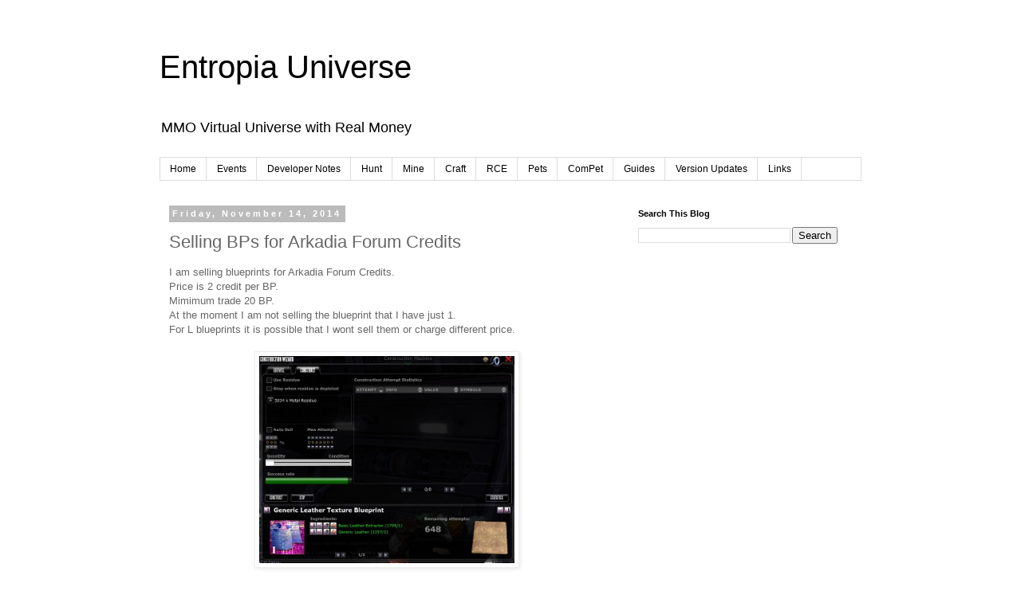

--- FILE ---
content_type: text/html; charset=UTF-8
request_url: https://entropia-universe-mmorpg.blogspot.com/2014/11/selling-bps-for-arkadia-forum-credits.html
body_size: 18657
content:
<!DOCTYPE html>
<html class='v2' dir='ltr' xmlns='http://www.w3.org/1999/xhtml' xmlns:b='http://www.google.com/2005/gml/b' xmlns:data='http://www.google.com/2005/gml/data' xmlns:expr='http://www.google.com/2005/gml/expr'>
<head>
<link href='https://www.blogger.com/static/v1/widgets/335934321-css_bundle_v2.css' rel='stylesheet' type='text/css'/>
<meta content='width=1100' name='viewport'/>
<meta content='text/html; charset=UTF-8' http-equiv='Content-Type'/>
<meta content='blogger' name='generator'/>
<link href='https://entropia-universe-mmorpg.blogspot.com/favicon.ico' rel='icon' type='image/x-icon'/>
<link href='http://entropia-universe-mmorpg.blogspot.com/2014/11/selling-bps-for-arkadia-forum-credits.html' rel='canonical'/>
<link rel="alternate" type="application/atom+xml" title="Entropia Universe - Atom" href="https://entropia-universe-mmorpg.blogspot.com/feeds/posts/default" />
<link rel="alternate" type="application/rss+xml" title="Entropia Universe - RSS" href="https://entropia-universe-mmorpg.blogspot.com/feeds/posts/default?alt=rss" />
<link rel="service.post" type="application/atom+xml" title="Entropia Universe - Atom" href="https://www.blogger.com/feeds/2864238062527724667/posts/default" />

<link rel="alternate" type="application/atom+xml" title="Entropia Universe - Atom" href="https://entropia-universe-mmorpg.blogspot.com/feeds/1670598247778522739/comments/default" />
<!--Can't find substitution for tag [blog.ieCssRetrofitLinks]-->
<link href='https://blogger.googleusercontent.com/img/b/R29vZ2xl/AVvXsEgh8oUl_RFsDRMN2sDXxjDtfPKsNIsg-t5YpdLSXl7oyeuP5AWuvyC9CuCKFpYC2NHRPsTvlZp5EDqsTtGgMZiZpC29ag-AVFvx8Wg1QeL5EF7tlUV68hud3RkKhHDE-TXWwADIsTRpu4M/s1600/craft_ui_2.jpg' rel='image_src'/>
<meta content='http://entropia-universe-mmorpg.blogspot.com/2014/11/selling-bps-for-arkadia-forum-credits.html' property='og:url'/>
<meta content='Selling BPs for Arkadia Forum Credits' property='og:title'/>
<meta content=' I am selling blueprints for Arkadia Forum Credits.   Price is 2 credit per BP.  Mimimum trade 20 BP.   At the moment I am not selling the b...' property='og:description'/>
<meta content='https://blogger.googleusercontent.com/img/b/R29vZ2xl/AVvXsEgh8oUl_RFsDRMN2sDXxjDtfPKsNIsg-t5YpdLSXl7oyeuP5AWuvyC9CuCKFpYC2NHRPsTvlZp5EDqsTtGgMZiZpC29ag-AVFvx8Wg1QeL5EF7tlUV68hud3RkKhHDE-TXWwADIsTRpu4M/w1200-h630-p-k-no-nu/craft_ui_2.jpg' property='og:image'/>
<title>Entropia Universe: Selling BPs for Arkadia Forum Credits</title>
<style id='page-skin-1' type='text/css'><!--
/*
-----------------------------------------------
Blogger Template Style
Name:     Simple
Designer: Blogger
URL:      www.blogger.com
----------------------------------------------- */
/* Variable definitions
====================
<Variable name="keycolor" description="Main Color" type="color" default="#66bbdd"/>
<Group description="Page Text" selector="body">
<Variable name="body.font" description="Font" type="font"
default="normal normal 12px Arial, Tahoma, Helvetica, FreeSans, sans-serif"/>
<Variable name="body.text.color" description="Text Color" type="color" default="#222222"/>
</Group>
<Group description="Backgrounds" selector=".body-fauxcolumns-outer">
<Variable name="body.background.color" description="Outer Background" type="color" default="#66bbdd"/>
<Variable name="content.background.color" description="Main Background" type="color" default="#ffffff"/>
<Variable name="header.background.color" description="Header Background" type="color" default="transparent"/>
</Group>
<Group description="Links" selector=".main-outer">
<Variable name="link.color" description="Link Color" type="color" default="#2288bb"/>
<Variable name="link.visited.color" description="Visited Color" type="color" default="#888888"/>
<Variable name="link.hover.color" description="Hover Color" type="color" default="#33aaff"/>
</Group>
<Group description="Blog Title" selector=".header h1">
<Variable name="header.font" description="Font" type="font"
default="normal normal 60px Arial, Tahoma, Helvetica, FreeSans, sans-serif"/>
<Variable name="header.text.color" description="Title Color" type="color" default="#3399bb" />
</Group>
<Group description="Blog Description" selector=".header .description">
<Variable name="description.text.color" description="Description Color" type="color"
default="#777777" />
</Group>
<Group description="Tabs Text" selector=".tabs-inner .widget li a">
<Variable name="tabs.font" description="Font" type="font"
default="normal normal 14px Arial, Tahoma, Helvetica, FreeSans, sans-serif"/>
<Variable name="tabs.text.color" description="Text Color" type="color" default="#999999"/>
<Variable name="tabs.selected.text.color" description="Selected Color" type="color" default="#000000"/>
</Group>
<Group description="Tabs Background" selector=".tabs-outer .PageList">
<Variable name="tabs.background.color" description="Background Color" type="color" default="#f5f5f5"/>
<Variable name="tabs.selected.background.color" description="Selected Color" type="color" default="#eeeeee"/>
</Group>
<Group description="Post Title" selector="h3.post-title, .comments h4">
<Variable name="post.title.font" description="Font" type="font"
default="normal normal 22px Arial, Tahoma, Helvetica, FreeSans, sans-serif"/>
</Group>
<Group description="Date Header" selector=".date-header">
<Variable name="date.header.color" description="Text Color" type="color"
default="#666666"/>
<Variable name="date.header.background.color" description="Background Color" type="color"
default="transparent"/>
<Variable name="date.header.font" description="Text Font" type="font"
default="normal bold 11px Arial, Tahoma, Helvetica, FreeSans, sans-serif"/>
<Variable name="date.header.padding" description="Date Header Padding" type="string" default="inherit"/>
<Variable name="date.header.letterspacing" description="Date Header Letter Spacing" type="string" default="inherit"/>
<Variable name="date.header.margin" description="Date Header Margin" type="string" default="inherit"/>
</Group>
<Group description="Post Footer" selector=".post-footer">
<Variable name="post.footer.text.color" description="Text Color" type="color" default="#666666"/>
<Variable name="post.footer.background.color" description="Background Color" type="color"
default="#f9f9f9"/>
<Variable name="post.footer.border.color" description="Shadow Color" type="color" default="#eeeeee"/>
</Group>
<Group description="Gadgets" selector="h2">
<Variable name="widget.title.font" description="Title Font" type="font"
default="normal bold 11px Arial, Tahoma, Helvetica, FreeSans, sans-serif"/>
<Variable name="widget.title.text.color" description="Title Color" type="color" default="#000000"/>
<Variable name="widget.alternate.text.color" description="Alternate Color" type="color" default="#999999"/>
</Group>
<Group description="Images" selector=".main-inner">
<Variable name="image.background.color" description="Background Color" type="color" default="#ffffff"/>
<Variable name="image.border.color" description="Border Color" type="color" default="#eeeeee"/>
<Variable name="image.text.color" description="Caption Text Color" type="color" default="#666666"/>
</Group>
<Group description="Accents" selector=".content-inner">
<Variable name="body.rule.color" description="Separator Line Color" type="color" default="#eeeeee"/>
<Variable name="tabs.border.color" description="Tabs Border Color" type="color" default="transparent"/>
</Group>
<Variable name="body.background" description="Body Background" type="background"
color="#ffffff" default="$(color) none repeat scroll top left"/>
<Variable name="body.background.override" description="Body Background Override" type="string" default=""/>
<Variable name="body.background.gradient.cap" description="Body Gradient Cap" type="url"
default="url(https://resources.blogblog.com/blogblog/data/1kt/simple/gradients_light.png)"/>
<Variable name="body.background.gradient.tile" description="Body Gradient Tile" type="url"
default="url(https://resources.blogblog.com/blogblog/data/1kt/simple/body_gradient_tile_light.png)"/>
<Variable name="content.background.color.selector" description="Content Background Color Selector" type="string" default=".content-inner"/>
<Variable name="content.padding" description="Content Padding" type="length" default="10px" min="0" max="100px"/>
<Variable name="content.padding.horizontal" description="Content Horizontal Padding" type="length" default="10px" min="0" max="100px"/>
<Variable name="content.shadow.spread" description="Content Shadow Spread" type="length" default="40px" min="0" max="100px"/>
<Variable name="content.shadow.spread.webkit" description="Content Shadow Spread (WebKit)" type="length" default="5px" min="0" max="100px"/>
<Variable name="content.shadow.spread.ie" description="Content Shadow Spread (IE)" type="length" default="10px" min="0" max="100px"/>
<Variable name="main.border.width" description="Main Border Width" type="length" default="0" min="0" max="10px"/>
<Variable name="header.background.gradient" description="Header Gradient" type="url" default="none"/>
<Variable name="header.shadow.offset.left" description="Header Shadow Offset Left" type="length" default="-1px" min="-50px" max="50px"/>
<Variable name="header.shadow.offset.top" description="Header Shadow Offset Top" type="length" default="-1px" min="-50px" max="50px"/>
<Variable name="header.shadow.spread" description="Header Shadow Spread" type="length" default="1px" min="0" max="100px"/>
<Variable name="header.padding" description="Header Padding" type="length" default="30px" min="0" max="100px"/>
<Variable name="header.border.size" description="Header Border Size" type="length" default="1px" min="0" max="10px"/>
<Variable name="header.bottom.border.size" description="Header Bottom Border Size" type="length" default="1px" min="0" max="10px"/>
<Variable name="header.border.horizontalsize" description="Header Horizontal Border Size" type="length" default="0" min="0" max="10px"/>
<Variable name="description.text.size" description="Description Text Size" type="string" default="140%"/>
<Variable name="tabs.margin.top" description="Tabs Margin Top" type="length" default="0" min="0" max="100px"/>
<Variable name="tabs.margin.side" description="Tabs Side Margin" type="length" default="30px" min="0" max="100px"/>
<Variable name="tabs.background.gradient" description="Tabs Background Gradient" type="url"
default="url(https://resources.blogblog.com/blogblog/data/1kt/simple/gradients_light.png)"/>
<Variable name="tabs.border.width" description="Tabs Border Width" type="length" default="1px" min="0" max="10px"/>
<Variable name="tabs.bevel.border.width" description="Tabs Bevel Border Width" type="length" default="1px" min="0" max="10px"/>
<Variable name="post.margin.bottom" description="Post Bottom Margin" type="length" default="25px" min="0" max="100px"/>
<Variable name="image.border.small.size" description="Image Border Small Size" type="length" default="2px" min="0" max="10px"/>
<Variable name="image.border.large.size" description="Image Border Large Size" type="length" default="5px" min="0" max="10px"/>
<Variable name="page.width.selector" description="Page Width Selector" type="string" default=".region-inner"/>
<Variable name="page.width" description="Page Width" type="string" default="auto"/>
<Variable name="main.section.margin" description="Main Section Margin" type="length" default="15px" min="0" max="100px"/>
<Variable name="main.padding" description="Main Padding" type="length" default="15px" min="0" max="100px"/>
<Variable name="main.padding.top" description="Main Padding Top" type="length" default="30px" min="0" max="100px"/>
<Variable name="main.padding.bottom" description="Main Padding Bottom" type="length" default="30px" min="0" max="100px"/>
<Variable name="paging.background"
color="#ffffff"
description="Background of blog paging area" type="background"
default="transparent none no-repeat scroll top center"/>
<Variable name="footer.bevel" description="Bevel border length of footer" type="length" default="0" min="0" max="10px"/>
<Variable name="mobile.background.overlay" description="Mobile Background Overlay" type="string"
default="transparent none repeat scroll top left"/>
<Variable name="mobile.background.size" description="Mobile Background Size" type="string" default="auto"/>
<Variable name="mobile.button.color" description="Mobile Button Color" type="color" default="#ffffff" />
<Variable name="startSide" description="Side where text starts in blog language" type="automatic" default="left"/>
<Variable name="endSide" description="Side where text ends in blog language" type="automatic" default="right"/>
*/
/* Content
----------------------------------------------- */
body {
font: normal normal 12px 'Trebuchet MS', Trebuchet, Verdana, sans-serif;
color: #666666;
background: #ffffff none repeat scroll top left;
padding: 0 0 0 0;
}
html body .region-inner {
min-width: 0;
max-width: 100%;
width: auto;
}
h2 {
font-size: 22px;
}
a:link {
text-decoration:none;
color: #2288bb;
}
a:visited {
text-decoration:none;
color: #888888;
}
a:hover {
text-decoration:underline;
color: #33aaff;
}
.body-fauxcolumn-outer .fauxcolumn-inner {
background: transparent none repeat scroll top left;
_background-image: none;
}
.body-fauxcolumn-outer .cap-top {
position: absolute;
z-index: 1;
height: 400px;
width: 100%;
}
.body-fauxcolumn-outer .cap-top .cap-left {
width: 100%;
background: transparent none repeat-x scroll top left;
_background-image: none;
}
.content-outer {
-moz-box-shadow: 0 0 0 rgba(0, 0, 0, .15);
-webkit-box-shadow: 0 0 0 rgba(0, 0, 0, .15);
-goog-ms-box-shadow: 0 0 0 #333333;
box-shadow: 0 0 0 rgba(0, 0, 0, .15);
margin-bottom: 1px;
}
.content-inner {
padding: 10px 40px;
}
.content-inner {
background-color: #ffffff;
}
/* Header
----------------------------------------------- */
.header-outer {
background: transparent none repeat-x scroll 0 -400px;
_background-image: none;
}
.Header h1 {
font: normal normal 40px 'Trebuchet MS',Trebuchet,Verdana,sans-serif;
color: #000000;
text-shadow: 0 0 0 rgba(0, 0, 0, .2);
}
.Header h1 a {
color: #000000;
}
.Header .description {
font-size: 18px;
color: #000000;
}
.header-inner .Header .titlewrapper {
padding: 22px 0;
}
.header-inner .Header .descriptionwrapper {
padding: 0 0;
}
/* Tabs
----------------------------------------------- */
.tabs-inner .section:first-child {
border-top: 0 solid #dddddd;
}
.tabs-inner .section:first-child ul {
margin-top: -1px;
border-top: 1px solid #dddddd;
border-left: 1px solid #dddddd;
border-right: 1px solid #dddddd;
}
.tabs-inner .widget ul {
background: transparent none repeat-x scroll 0 -800px;
_background-image: none;
border-bottom: 1px solid #dddddd;
margin-top: 0;
margin-left: -30px;
margin-right: -30px;
}
.tabs-inner .widget li a {
display: inline-block;
padding: .6em 1em;
font: normal normal 12px 'Trebuchet MS', Trebuchet, Verdana, sans-serif;
color: #000000;
border-left: 1px solid #ffffff;
border-right: 1px solid #dddddd;
}
.tabs-inner .widget li:first-child a {
border-left: none;
}
.tabs-inner .widget li.selected a, .tabs-inner .widget li a:hover {
color: #000000;
background-color: #eeeeee;
text-decoration: none;
}
/* Columns
----------------------------------------------- */
.main-outer {
border-top: 0 solid transparent;
}
.fauxcolumn-left-outer .fauxcolumn-inner {
border-right: 1px solid transparent;
}
.fauxcolumn-right-outer .fauxcolumn-inner {
border-left: 1px solid transparent;
}
/* Headings
----------------------------------------------- */
div.widget > h2,
div.widget h2.title {
margin: 0 0 1em 0;
font: normal bold 11px 'Trebuchet MS',Trebuchet,Verdana,sans-serif;
color: #000000;
}
/* Widgets
----------------------------------------------- */
.widget .zippy {
color: #999999;
text-shadow: 2px 2px 1px rgba(0, 0, 0, .1);
}
.widget .popular-posts ul {
list-style: none;
}
/* Posts
----------------------------------------------- */
h2.date-header {
font: normal bold 11px Arial, Tahoma, Helvetica, FreeSans, sans-serif;
}
.date-header span {
background-color: #bbbbbb;
color: #ffffff;
padding: 0.4em;
letter-spacing: 3px;
margin: inherit;
}
.main-inner {
padding-top: 35px;
padding-bottom: 65px;
}
.main-inner .column-center-inner {
padding: 0 0;
}
.main-inner .column-center-inner .section {
margin: 0 1em;
}
.post {
margin: 0 0 45px 0;
}
h3.post-title, .comments h4 {
font: normal normal 22px 'Trebuchet MS',Trebuchet,Verdana,sans-serif;
margin: .75em 0 0;
}
.post-body {
font-size: 110%;
line-height: 1.4;
position: relative;
}
.post-body img, .post-body .tr-caption-container, .Profile img, .Image img,
.BlogList .item-thumbnail img {
padding: 2px;
background: #ffffff;
border: 1px solid #eeeeee;
-moz-box-shadow: 1px 1px 5px rgba(0, 0, 0, .1);
-webkit-box-shadow: 1px 1px 5px rgba(0, 0, 0, .1);
box-shadow: 1px 1px 5px rgba(0, 0, 0, .1);
}
.post-body img, .post-body .tr-caption-container {
padding: 5px;
}
.post-body .tr-caption-container {
color: #666666;
}
.post-body .tr-caption-container img {
padding: 0;
background: transparent;
border: none;
-moz-box-shadow: 0 0 0 rgba(0, 0, 0, .1);
-webkit-box-shadow: 0 0 0 rgba(0, 0, 0, .1);
box-shadow: 0 0 0 rgba(0, 0, 0, .1);
}
.post-header {
margin: 0 0 1.5em;
line-height: 1.6;
font-size: 90%;
}
.post-footer {
margin: 20px -2px 0;
padding: 5px 10px;
color: #666666;
background-color: #eeeeee;
border-bottom: 1px solid #eeeeee;
line-height: 1.6;
font-size: 90%;
}
#comments .comment-author {
padding-top: 1.5em;
border-top: 1px solid transparent;
background-position: 0 1.5em;
}
#comments .comment-author:first-child {
padding-top: 0;
border-top: none;
}
.avatar-image-container {
margin: .2em 0 0;
}
#comments .avatar-image-container img {
border: 1px solid #eeeeee;
}
/* Comments
----------------------------------------------- */
.comments .comments-content .icon.blog-author {
background-repeat: no-repeat;
background-image: url([data-uri]);
}
.comments .comments-content .loadmore a {
border-top: 1px solid #999999;
border-bottom: 1px solid #999999;
}
.comments .comment-thread.inline-thread {
background-color: #eeeeee;
}
.comments .continue {
border-top: 2px solid #999999;
}
/* Accents
---------------------------------------------- */
.section-columns td.columns-cell {
border-left: 1px solid transparent;
}
.blog-pager {
background: transparent url(//www.blogblog.com/1kt/simple/paging_dot.png) repeat-x scroll top center;
}
.blog-pager-older-link, .home-link,
.blog-pager-newer-link {
background-color: #ffffff;
padding: 5px;
}
.footer-outer {
border-top: 1px dashed #bbbbbb;
}
/* Mobile
----------------------------------------------- */
body.mobile  {
background-size: auto;
}
.mobile .body-fauxcolumn-outer {
background: transparent none repeat scroll top left;
}
.mobile .body-fauxcolumn-outer .cap-top {
background-size: 100% auto;
}
.mobile .content-outer {
-webkit-box-shadow: 0 0 3px rgba(0, 0, 0, .15);
box-shadow: 0 0 3px rgba(0, 0, 0, .15);
}
.mobile .tabs-inner .widget ul {
margin-left: 0;
margin-right: 0;
}
.mobile .post {
margin: 0;
}
.mobile .main-inner .column-center-inner .section {
margin: 0;
}
.mobile .date-header span {
padding: 0.1em 10px;
margin: 0 -10px;
}
.mobile h3.post-title {
margin: 0;
}
.mobile .blog-pager {
background: transparent none no-repeat scroll top center;
}
.mobile .footer-outer {
border-top: none;
}
.mobile .main-inner, .mobile .footer-inner {
background-color: #ffffff;
}
.mobile-index-contents {
color: #666666;
}
.mobile-link-button {
background-color: #2288bb;
}
.mobile-link-button a:link, .mobile-link-button a:visited {
color: #ffffff;
}
.mobile .tabs-inner .section:first-child {
border-top: none;
}
.mobile .tabs-inner .PageList .widget-content {
background-color: #eeeeee;
color: #000000;
border-top: 1px solid #dddddd;
border-bottom: 1px solid #dddddd;
}
.mobile .tabs-inner .PageList .widget-content .pagelist-arrow {
border-left: 1px solid #dddddd;
}

--></style>
<style id='template-skin-1' type='text/css'><!--
body {
min-width: 960px;
}
.content-outer, .content-fauxcolumn-outer, .region-inner {
min-width: 960px;
max-width: 960px;
_width: 960px;
}
.main-inner .columns {
padding-left: 0;
padding-right: 310px;
}
.main-inner .fauxcolumn-center-outer {
left: 0;
right: 310px;
/* IE6 does not respect left and right together */
_width: expression(this.parentNode.offsetWidth -
parseInt("0") -
parseInt("310px") + 'px');
}
.main-inner .fauxcolumn-left-outer {
width: 0;
}
.main-inner .fauxcolumn-right-outer {
width: 310px;
}
.main-inner .column-left-outer {
width: 0;
right: 100%;
margin-left: -0;
}
.main-inner .column-right-outer {
width: 310px;
margin-right: -310px;
}
#layout {
min-width: 0;
}
#layout .content-outer {
min-width: 0;
width: 800px;
}
#layout .region-inner {
min-width: 0;
width: auto;
}
body#layout div.add_widget {
padding: 8px;
}
body#layout div.add_widget a {
margin-left: 32px;
}
--></style>
<script type='text/javascript'>
        (function(i,s,o,g,r,a,m){i['GoogleAnalyticsObject']=r;i[r]=i[r]||function(){
        (i[r].q=i[r].q||[]).push(arguments)},i[r].l=1*new Date();a=s.createElement(o),
        m=s.getElementsByTagName(o)[0];a.async=1;a.src=g;m.parentNode.insertBefore(a,m)
        })(window,document,'script','https://www.google-analytics.com/analytics.js','ga');
        ga('create', 'UA-10343212-4', 'auto', 'blogger');
        ga('blogger.send', 'pageview');
      </script>
<link href='https://www.blogger.com/dyn-css/authorization.css?targetBlogID=2864238062527724667&amp;zx=925ce011-be3e-4315-9030-0bdf7ee4aa20' media='none' onload='if(media!=&#39;all&#39;)media=&#39;all&#39;' rel='stylesheet'/><noscript><link href='https://www.blogger.com/dyn-css/authorization.css?targetBlogID=2864238062527724667&amp;zx=925ce011-be3e-4315-9030-0bdf7ee4aa20' rel='stylesheet'/></noscript>
<meta name='google-adsense-platform-account' content='ca-host-pub-1556223355139109'/>
<meta name='google-adsense-platform-domain' content='blogspot.com'/>

<!-- data-ad-client=ca-pub-2967281613024085 -->

</head>
<body class='loading'>
<div class='navbar no-items section' id='navbar' name='Navbar'>
</div>
<div class='body-fauxcolumns'>
<div class='fauxcolumn-outer body-fauxcolumn-outer'>
<div class='cap-top'>
<div class='cap-left'></div>
<div class='cap-right'></div>
</div>
<div class='fauxborder-left'>
<div class='fauxborder-right'></div>
<div class='fauxcolumn-inner'>
</div>
</div>
<div class='cap-bottom'>
<div class='cap-left'></div>
<div class='cap-right'></div>
</div>
</div>
</div>
<div class='content'>
<div class='content-fauxcolumns'>
<div class='fauxcolumn-outer content-fauxcolumn-outer'>
<div class='cap-top'>
<div class='cap-left'></div>
<div class='cap-right'></div>
</div>
<div class='fauxborder-left'>
<div class='fauxborder-right'></div>
<div class='fauxcolumn-inner'>
</div>
</div>
<div class='cap-bottom'>
<div class='cap-left'></div>
<div class='cap-right'></div>
</div>
</div>
</div>
<div class='content-outer'>
<div class='content-cap-top cap-top'>
<div class='cap-left'></div>
<div class='cap-right'></div>
</div>
<div class='fauxborder-left content-fauxborder-left'>
<div class='fauxborder-right content-fauxborder-right'></div>
<div class='content-inner'>
<header>
<div class='header-outer'>
<div class='header-cap-top cap-top'>
<div class='cap-left'></div>
<div class='cap-right'></div>
</div>
<div class='fauxborder-left header-fauxborder-left'>
<div class='fauxborder-right header-fauxborder-right'></div>
<div class='region-inner header-inner'>
<div class='header section' id='header' name='Header'><div class='widget Header' data-version='1' id='Header1'>
<div id='header-inner'>
<div class='titlewrapper'>
<h1 class='title'>
<a href='https://entropia-universe-mmorpg.blogspot.com/'>
Entropia Universe
</a>
</h1>
</div>
<div class='descriptionwrapper'>
<p class='description'><span>MMO Virtual Universe with Real Money</span></p>
</div>
</div>
</div></div>
</div>
</div>
<div class='header-cap-bottom cap-bottom'>
<div class='cap-left'></div>
<div class='cap-right'></div>
</div>
</div>
</header>
<div class='tabs-outer'>
<div class='tabs-cap-top cap-top'>
<div class='cap-left'></div>
<div class='cap-right'></div>
</div>
<div class='fauxborder-left tabs-fauxborder-left'>
<div class='fauxborder-right tabs-fauxborder-right'></div>
<div class='region-inner tabs-inner'>
<div class='tabs section' id='crosscol' name='Cross-Column'><div class='widget PageList' data-version='1' id='PageList1'>
<h2>Pages</h2>
<div class='widget-content'>
<ul>
<li>
<a href='https://entropia-universe-mmorpg.blogspot.com/'>Home</a>
</li>
<li>
<a href='http://entropia-universe-mmorpg.blogspot.com/search/label/Event'>Events</a>
</li>
<li>
<a href='http://entropia-universe-mmorpg.blogspot.bg/search/label/Developer'>Developer Notes</a>
</li>
<li>
<a href='http://entropia-universe-mmorpg.blogspot.com/search/label/Hunting%20log'>Hunt</a>
</li>
<li>
<a href='http://entropia-universe-mmorpg.blogspot.com/search/label/Mining%20log'>Mine</a>
</li>
<li>
<a href='http://entropia-universe-mmorpg.blogspot.com/search/label/Crafting%20log'>Craft</a>
</li>
<li>
<a href='http://entropia-universe-mmorpg.blogspot.com/search/label/RCE'>RCE</a>
</li>
<li>
<a href='http://entropia-universe-mmorpg.blogspot.com/search/label/Pet'>Pets</a>
</li>
<li>
<a href='http://entropia-universe-mmorpg.blogspot.bg/search/label/ComPet'>ComPet</a>
</li>
<li>
<a href='http://entropia-universe-mmorpg.blogspot.com/search/label/Guide'>Guides</a>
</li>
<li>
<a href='http://entropia-universe-mmorpg.blogspot.bg/search/label/Version%20update'>Version Updates</a>
</li>
<li>
<a href='http://entropia-universe-mmorpg.blogspot.com/2012/04/entropia-universe-links-directory.html'>Links</a>
</li>
</ul>
<div class='clear'></div>
</div>
</div></div>
<div class='tabs no-items section' id='crosscol-overflow' name='Cross-Column 2'></div>
</div>
</div>
<div class='tabs-cap-bottom cap-bottom'>
<div class='cap-left'></div>
<div class='cap-right'></div>
</div>
</div>
<div class='main-outer'>
<div class='main-cap-top cap-top'>
<div class='cap-left'></div>
<div class='cap-right'></div>
</div>
<div class='fauxborder-left main-fauxborder-left'>
<div class='fauxborder-right main-fauxborder-right'></div>
<div class='region-inner main-inner'>
<div class='columns fauxcolumns'>
<div class='fauxcolumn-outer fauxcolumn-center-outer'>
<div class='cap-top'>
<div class='cap-left'></div>
<div class='cap-right'></div>
</div>
<div class='fauxborder-left'>
<div class='fauxborder-right'></div>
<div class='fauxcolumn-inner'>
</div>
</div>
<div class='cap-bottom'>
<div class='cap-left'></div>
<div class='cap-right'></div>
</div>
</div>
<div class='fauxcolumn-outer fauxcolumn-left-outer'>
<div class='cap-top'>
<div class='cap-left'></div>
<div class='cap-right'></div>
</div>
<div class='fauxborder-left'>
<div class='fauxborder-right'></div>
<div class='fauxcolumn-inner'>
</div>
</div>
<div class='cap-bottom'>
<div class='cap-left'></div>
<div class='cap-right'></div>
</div>
</div>
<div class='fauxcolumn-outer fauxcolumn-right-outer'>
<div class='cap-top'>
<div class='cap-left'></div>
<div class='cap-right'></div>
</div>
<div class='fauxborder-left'>
<div class='fauxborder-right'></div>
<div class='fauxcolumn-inner'>
</div>
</div>
<div class='cap-bottom'>
<div class='cap-left'></div>
<div class='cap-right'></div>
</div>
</div>
<!-- corrects IE6 width calculation -->
<div class='columns-inner'>
<div class='column-center-outer'>
<div class='column-center-inner'>
<div class='main section' id='main' name='Main'><div class='widget Blog' data-version='1' id='Blog1'>
<div class='blog-posts hfeed'>

          <div class="date-outer">
        
<h2 class='date-header'><span>Friday, November 14, 2014</span></h2>

          <div class="date-posts">
        
<div class='post-outer'>
<div class='post hentry uncustomized-post-template' itemprop='blogPost' itemscope='itemscope' itemtype='http://schema.org/BlogPosting'>
<meta content='https://blogger.googleusercontent.com/img/b/R29vZ2xl/AVvXsEgh8oUl_RFsDRMN2sDXxjDtfPKsNIsg-t5YpdLSXl7oyeuP5AWuvyC9CuCKFpYC2NHRPsTvlZp5EDqsTtGgMZiZpC29ag-AVFvx8Wg1QeL5EF7tlUV68hud3RkKhHDE-TXWwADIsTRpu4M/s1600/craft_ui_2.jpg' itemprop='image_url'/>
<meta content='2864238062527724667' itemprop='blogId'/>
<meta content='1670598247778522739' itemprop='postId'/>
<a name='1670598247778522739'></a>
<h3 class='post-title entry-title' itemprop='name'>
Selling BPs for Arkadia Forum Credits
</h3>
<div class='post-header'>
<div class='post-header-line-1'></div>
</div>
<div class='post-body entry-content' id='post-body-1670598247778522739' itemprop='description articleBody'>
<div>
I am selling blueprints for Arkadia Forum Credits.</div>
<div>
Price is 2 credit per BP.<br />
Mimimum trade 20 BP.</div>
<div>
At the moment I am not selling the blueprint that I have just 1.</div>
<div>
For L blueprints it is possible that I wont sell them or charge different price.&nbsp;</div>
<div>
<br />
<div class="separator" style="clear: both; text-align: center;">
<a href="https://blogger.googleusercontent.com/img/b/R29vZ2xl/AVvXsEgh8oUl_RFsDRMN2sDXxjDtfPKsNIsg-t5YpdLSXl7oyeuP5AWuvyC9CuCKFpYC2NHRPsTvlZp5EDqsTtGgMZiZpC29ag-AVFvx8Wg1QeL5EF7tlUV68hud3RkKhHDE-TXWwADIsTRpu4M/s1600/craft_ui_2.jpg" imageanchor="1" style="margin-left: 1em; margin-right: 1em;"><img border="0" height="260" src="https://blogger.googleusercontent.com/img/b/R29vZ2xl/AVvXsEgh8oUl_RFsDRMN2sDXxjDtfPKsNIsg-t5YpdLSXl7oyeuP5AWuvyC9CuCKFpYC2NHRPsTvlZp5EDqsTtGgMZiZpC29ag-AVFvx8Wg1QeL5EF7tlUV68hud3RkKhHDE-TXWwADIsTRpu4M/s1600/craft_ui_2.jpg" width="320" /></a></div>
<br /></div>
23 Aetherex Leather Texture Blueprint 1 0.01 PED Material Textures (Vol. I) (537)<br />
24 Alekz Precision Scope Blueprint 1 0.01 PED Attachments (Vol. I) (82)<br />
27 Allophyl Leather Texture Blueprint 1 0.01 PED Material Textures (Vol. I) (537)<br />
67 Armor Defense Enhancer I Blueprint 1 0.01 PED Enhancers (Vol. I) (323)<br />
78 Atrax Leather Texture Blueprint 1 0.01 PED CARRIED<br />
79 Atrax Leather Texture Blueprint 1 0.01 PED Material Textures (Vol. I) (537)<br />
83 Ball Bearings Blueprint 1 0.01 PED Arkadia Components (53)<br />
84 Basic Auxiliary Socket Blueprint 1 0.01 PED CARRIED<br />
85 Basic Auxiliary Socket Blueprint 1 0.01 PED CARRIED<br />
86 Basic Auxiliary Socket Blueprint 1 0.02 PED Component (Vol. I) (260)<br />
87 Basic Auxiliary Socket Blueprint Improved (L) 1 0.53 PED STORAGE (Calypso)<br />
88 Basic Bearings Blueprint 1 0.01 PED CARRIED<br />
89 Basic Bearings Blueprint 1 0.01 PED CARRIED<br />
90 Basic Bearings Blueprint 1 0.01 PED STORAGE (Calypso)<br />
91 Basic Bearings Blueprint 1 0.01 PED Component (Vol. I) (260)<br />
92 Basic Bearings Blueprint 1 0.01 PED STORAGE (Calypso)<br />
94 Basic Coil Blueprint 1 0.01 PED CARRIED<br />
95 Basic Coil Blueprint 1 0.01 PED STORAGE (Calypso)<br />
96 Basic Coil Blueprint 1 0.01 PED Component (Vol. I) (260)<br />
97 Basic Engine Blueprint 1 0.01 PED CARRIED<br />
98 Basic Engine Blueprint 1 0.01 PED Component (Vol. I) (260)<br />
101 Basic Filters Blueprint 1 0.01 PED STORAGE (Calypso)<br />
102 Basic Filters Blueprint 1 0.80 PED Component (Vol. I) (260)<br />
107 Basic Nuts Blueprint 1 0.01 PED Component (Vol. I) (260)<br />
108 Basic Pattern Pants (C) Blueprint 1 0.01 PED Tailoring (Vol. I) (724)<br />
109 Basic Pattern Shirt (C) Blueprint 1 0.01 PED Tailoring (Vol. I) (724)<br />
111 Basic Power System Blueprint 1 0.01 PED CARRIED<br />
112 Basic Power System Blueprint 1 0.01 PED Component (Vol. I) (260)<br />
113 Basic Power System Blueprint 1 0.01 PED CARRIED<br />
114 Basic Processor Blueprint 1 0.01 PED Component (Vol. I) (260)<br />
115 Basic Processor Blueprint 1 0.01 PED CARRIED<br />
117 Basic Pump Blueprint 1 0.01 PED STORAGE (Calypso)<br />
118 Basic Pump Blueprint 1 0.01 PED STORAGE (Calypso)<br />
119 Basic Pump Blueprint 1 0.01 PED STORAGE (Calypso)<br />
120 Basic Pump Blueprint 1 0.01 PED CARRIED<br />
121 Basic Pump Blueprint 1 0.21 PED Component (Vol. I) (260)<br />
122 Basic Relay Blueprint 1 0.01 PED Component (Vol. I) (260)<br />
123 Basic Relay Blueprint 1 0.01 PED CARRIED<br />
124 Basic Rings Blueprint 1 0.01 PED Component (Vol. I) (260)<br />
125 Basic Screws Blueprint 1 0.01 PED STORAGE (Calypso)<br />
126 Basic Screws Blueprint 1 0.01 PED Component (Vol. I) (260)<br />
127 Basic Sensor Blueprint 1 0.01 PED CARRIED<br />
128 Basic Sensor Blueprint 1 0.01 PED Component (Vol. I) (260)<br />
129 Basic Sensor Blueprint 1 0.01 PED STORAGE (Calypso)<br />
130 Basic Sensor Blueprint 1 0.01 PED STORAGE (Calypso)<br />
131 Basic Sensor Blueprint 1 0.01 PED STORAGE (Calypso)<br />
132 Basic Sensor Blueprint 1 0.01 PED STORAGE (Calypso)<br />
133 Basic Servo Blueprint 1 0.37 PED Component (Vol. I) (260)<br />
134 Basic Servo Blueprint 1 0.01 PED STORAGE (Calypso)<br />
135 Basic Servo Blueprint 1 0.01 PED STORAGE (Calypso)<br />
136 Basic Servo Blueprint 1 0.01 PED STORAGE (Calypso)<br />
137 Basic Servo Blueprint 1 0.01 PED STORAGE (Calypso)<br />
138 Basic Servo Blueprint 1 0.01 PED CARRIED<br />
139 Basic Servo Blueprint 1 0.01 PED STORAGE (Calypso)<br />
140 Basic Servo Blueprint 1 0.01 PED STORAGE (Calypso)<br />
141 Basic Servo Blueprint 1 0.01 PED STORAGE (Calypso)<br />
142 Basic Sheet Metal Blueprint 1 0.01 PED STORAGE (Calypso)<br />
143 Basic Sheet Metal Blueprint 1 0.01 PED STORAGE (Calypso)<br />
144 Basic Sheet Metal Blueprint 1 0.01 PED STORAGE (Calypso)<br />
145 Basic Sheet Metal Blueprint 1 0.01 PED STORAGE (Calypso)<br />
146 Basic Sheet Metal Blueprint 1 0.01 PED Component (Vol. I) (260)<br />
150 Basic Structure Blueprint 1 0.01 PED CARRIED<br />
151 Basic Structure Blueprint 1 0.01 PED Component (Vol. I) (260)<br />
152 Basic Structure Blueprint 1 0.01 PED STORAGE (Calypso)<br />
154 Basic Tube Blueprint 1 0.01 PED Component (Vol. I) (260)<br />
155 Basic Tube Blueprint 1 0.01 PED STORAGE (Calypso)<br />
156 Basic Vehicle Supercharger Blueprint (L) 1 0.60 PED STORAGE (Calypso)<br />
157 Basic Wires Blueprint 1 0.01 PED STORAGE (Calypso)<br />
158 Basic Wires Blueprint 1 0.01 PED CARRIED<br />
159 Basic Wires Blueprint 1 0.01 PED Component (Vol. I) (260)<br />
162 Belkar Texture Blueprint 1 0.01 PED Material Textures (Vol. I) (537)<br />
165 Berycled Leather Texture Blueprint (L) 1 0.57 PED CARRIED<br />
171 Blausariam Texture Blueprint 1 0.01 PED Material Textures (Vol. I) (537)<br />
175 BodyGuard Arm Guards (L) Blueprint 1 0.01 PED Armor (Vol. II) (66)<br />
176 BodyGuard Arm Guards Blueprint 1 0.01 PED Armor (Vol. I) (65)<br />
177 BodyGuard Face Guard (L) Blueprint 1 0.01 PED Armor (Vol. II) (66)<br />
178 BodyGuard Face Guard Blueprint 1 0.01 PED Armor (Vol. I) (65)<br />
179 BodyGuard Foot Guards (L) Blueprint 1 0.01 PED Armor (Vol. II) (66)<br />
180 BodyGuard Gloves (L) Blueprint 1 0.01 PED Armor (Vol. II) (66)<br />
181 BodyGuard Gloves Blueprint 1 0.01 PED Armor (Vol. I) (65)<br />
182 BodyGuard Harness (L) Blueprint 1 0.01 PED Armor (Vol. II) (66)<br />
183 BodyGuard Harness Blueprint 1 0.01 PED Armor (Vol. I) (65)<br />
184 BodyGuard Shin Guards Blueprint 1 0.01 PED Armor (Vol. I) (65)<br />
187 Breer M3a (L) Blueprint (L) 1 0.10 PED Limited (Vol. I) (C) (501)<br />
188 Breer P2a (L) Blueprint (L) 1 0.03 PED Limited (Vol. I) (C) (501)<br />
197 Brukite Stone Texture Blueprint 1 0.01 PED CARRIED<br />
198 Brukite Stone Texture Blueprint 1 0.07 PED Material Textures (Vol. I) (537)<br />
203 Bullseye 1 Blueprint 1 0.01 PED Arkadia Attachments (52)<br />
204 Burlap Fabric Texture Blueprint 1 0.01 PED Material Textures (Vol. I) (537)<br />
212 Caldorite Texture Blueprint 1 0.01 PED Material Textures (Vol. I) (537)<br />
225 Caudatergus Leather Texture Blueprint 1 0.01 PED Material Textures (Vol. I) (537)<br />
228 Cbase Plastic Texture Blueprint 1 0.01 PED Material Textures (Vol. I) (537)<br />
229 Cbase Plastic Texture Blueprint 1 0.01 PED CARRIED<br />
230 Chair Frame Blueprint 1 0.01 PED Vehicle Parts (Vol. I) (778)<br />
234 Chrome Texture Blueprint 1 0.01 PED Material Textures (Vol. I) (537)<br />
235 ClericDagger 1A Blueprint 1 0.01 PED Weapons (Vol. I) (793)<br />
236 ClericDagger 1B Blueprint 1 0.01 PED Weapons (Vol. I) (793)<br />
237 ClericDagger 2B Blueprint 1 0.01 PED Weapons (Vol. I) (793)<br />
238 ClericDagger 2C Blueprint 1 0.01 PED Weapons (Vol. I) (793)<br />
239 Coarse Frieze Fabric Texture Blueprint 1 0.01 PED Material Textures (Vol. I) (537)<br />
240 Coarse Frieze Fabric Texture Blueprint 1 0.01 PED CARRIED<br />
241 Coarse Frote Fabric Texture Blueprint 1 0.01 PED Material Textures (Vol. I) (537)<br />
249 Combibo Leather Texture Blueprint (L) 1 0.70 PED STORAGE (Calypso)<br />
250 Combibo Leather Texture Blueprint (L) 1 0.69 PED CARRIED<br />
251 Combibo Leather Texture Blueprint (L) 1 0.41 PED CARRIED<br />
252 Combibo Leather Texture Blueprint (L) 1 0.99 PED CARRIED<br />
256 Combustor Blueprint 1 0.01 PED Vehicle Parts (Vol. I) (778)<br />
264 Cornundacauda Leather Texture Blueprint 1 0.01 PED CARRIED<br />
265 Cornundacauda Leather Texture Blueprint 1 0.01 PED Material Textures (Vol. I) (537)<br />
268 Cornundos Leather Texture Blueprint 1 0.01 PED Material Textures (Vol. I) (537)<br />
269 Cornundos Leather Texture Blueprint 1 0.01 PED CARRIED<br />
270 Cornundos Leather Texture Blueprint 1 0.01 PED CARRIED<br />
285 Cumbriz Texture Blueprint 1 0.01 PED CARRIED<br />
287 Daikiba Leather Texture Blueprint 1 0.01 PED Material Textures (Vol. I) (537)<br />
295 Denim Fabric Texture Blueprint 1 0.01 PED Material Textures (Vol. I) (537)<br />
300 Drive Shaft Blueprint 1 0.01 PED Vehicle Parts (Vol. I) (778)<br />
302 Dynera Laser Sight Blueprint 1 0.01 PED Attachments (Vol. I) (82)<br />
303 E-Amp 11 Blueprint 1 0.01 PED Attachments (Vol. I) (82)<br />
304 E-Amp 13 Blueprint 1 0.01 PED Attachments (Vol. I) (82)<br />
305 E-Amp 14 Blueprint 1 0.01 PED Attachments (Vol. I) (82)<br />
307 E-Amp 15 Blueprint 1 0.01 PED Attachments (Vol. I) (82)<br />
308 EMT Kit Ek-2000 Blueprint 1 0.01 PED Tools (Vol. I) (750)<br />
310 Ecivox Laser Sight Blueprint 1 0.01 PED Attachments (Vol. I) (82)<br />
318 Elkarr Precision Scope Blueprint 1 0.01 PED Attachments (Vol. I) (82)<br />
325 Evenweave Cotton Fabric Texture Blueprint 1 0.01 PED Material Textures (Vol. I) (537)<br />
326 Evenweave Cotton Fabric Texture Blueprint 1 0.01 PED CARRIED<br />
329 Exarosaur Leather Texture Blueprint 1 0.01 PED Material Textures (Vol. I) (537)<br />
334 Explorer Shin Guards Blueprint 1 0.01 PED Armor (Vol. I) (65)<br />
339 Faucervix Leather Texture Blueprint 1 0.01 PED Material Textures (Vol. I) (537)<br />
341 Felt Fabric Texture Blueprint 1 0.01 PED Material Textures (Vol. I) (537)<br />
343 Finder F-101 Blueprint 1 0.01 PED Tools (Vol. I) (750)<br />
344 Fine Frieze Fabric Texture Blueprint (L) 1 0.99 PED Limited (Vol. I) (C) (501)<br />
345 Fine Frieze Fabric Texture Blueprint (L) 1 0.56 PED STORAGE (Calypso)<br />
346 Fine Frote Fabric Texture Blueprint 1 0.01 PED CARRIED<br />
348 Fine Hessian Fabric Texture Blueprint (L) 1 0.13 PED CARRIED<br />
349 Fine Hessian Fabric Texture Blueprint (L) 1 0.32 PED STORAGE (Calypso)<br />
350 Fine Hessian Fabric Texture Blueprint (L) 1 0.27 PED CARRIED<br />
355 Firn Texture Blueprint 1 0.01 PED Material Textures (Vol. I) (537)<br />
356 Firn Texture Blueprint 1 0.01 PED CARRIED<br />
358 Flannel Fabric Texture Blueprint 1 0.07 PED Material Textures (Vol. I) (537)<br />
360 Focusing Lens Blueprint 1 0.01 PED Arkadia Components (53)<br />
365 Foul Leather Texture Blueprint 1 0.01 PED Material Textures (Vol. I) (537)<br />
368 Framur Laser Sight Blueprint 1 0.01 PED Attachments (Vol. I) (82)<br />
371 Fuel Cells Blueprint 1 0.01 PED Arkadia Components (53)<br />
372 Fugabarba Leather Texture Blueprint (L) 1 0.24 PED Limited (Vol. I) (C) (501)<br />
373 Fugabarba Leather Texture Blueprint (L) 1 0.53 PED Limited (Vol. II) (C) (502)<br />
374 Fugabarba Leather Texture Blueprint (L) 1 0.47 PED Limited (Vol. I) (C) (499)<br />
375 Fugabarba Leather Texture Blueprint (L) 1 0.80 PED STORAGE (Calypso)<br />
376 Fugabarba Leather Texture Blueprint (L) 1 0.53 PED Limited (Vol. I) (C) (499)<br />
377 Fugabarba Leather Texture Blueprint (L) 1 0.85 PED Limited (Vol. I) (C) (500)<br />
379 GEC Spur Gears 1K Blueprint 1 0.01 PED Component (Vol. II) (261)<br />
380 GEC Spur Gears 2K Blueprint 1 0.01 PED Component (Vol. II) (261)<br />
382 GYRO FAP-2 (L) Blueprint 1 0.03 PED Arkadia Tools (58)<br />
384 Galaxy SI Ion Conductors Blueprint 1 0.71 PED Component (Vol. II) (261)<br />
385 Galaxy SII Ion Conductors Blueprint 1 0.01 PED Component (Vol. II) (261)<br />
386 Galaxy SIII Ion Conductors Blueprint 1 0.01 PED Component (Vol. II) (261)<br />
388 Ganganite Texture Blueprint 1 0.01 PED Material Textures (Vol. I) (537)<br />
395 Generic Leather Texture Blueprint 1 0.01 PED CARRIED<br />
396 Generic Leather Texture Blueprint 1 0.92 PED Material Textures (Vol. I) (537)<br />
397 GeoTrek AL17 Auriga (L) Blueprint 1 0.01 PED Weapons (Vol. II) (794)<br />
398 GeoTrek H23 Crista (L) Blueprint 1 0.01 PED Weapons (Vol. II) (794)<br />
399 GeoTrek H40 Brody (L) Blueprint 1 0.01 PED Weapons (Vol. II) (794)<br />
400 GeoTrek H41 Mina (L) Blueprint 1 0.01 PED Weapons (Vol. II) (794)<br />
401 Girder Beams Blueprint 1 0.01 PED Vehicle Parts (Vol. I) (778)<br />
403 Gradivore Leather Texture Blueprint (L) 1 0.98 PED Limited (Vol. I) (C) (499)<br />
404 Gradivore Leather Texture Blueprint (L) 1 0.59 PED Limited (Vol. II) (C) (502)<br />
405 Grooved Metal Texture Blueprint (L) 1 0.22 PED Limited (Vol. I) (C) (501)<br />
406 Grooved Metal Texture Blueprint (L) 1 0.25 PED CARRIED<br />
407 Grooved Metal Texture Blueprint (L) 1 0.85 PED STORAGE (Calypso)<br />
408 Guardian Face Guard Blueprint 1 0.01 PED Armor (Vol. I) (65)<br />
409 Guardian Harness Blueprint 1 0.01 PED Armor (Vol. I) (65)<br />
410 Guardian Thigh Guards Blueprint 1 0.01 PED Armor (Vol. I) (65)<br />
419 Hardened Metal Mountings Blueprint 1 0.01 PED Component (Vol. II) (261)<br />
420 Hardened Metal Plating Blueprint 1 0.01 PED Component (Vol. II) (261)<br />
421 Hardened Metal Ruds Blueprint 1 0.01 PED Component (Vol. II) (261)<br />
422 Headshot 1 Blueprint 1 0.01 PED Arkadia Attachments (52)<br />
423 Heavy Duty Coupling Blueprint 1 0.01 PED Component (Vol. I) (260)<br />
424 Heavy Duty Filters Blueprint 1 0.01 PED Component (Vol. I) (260)<br />
425 Herman ARK-0 (L) Blueprint 1 0.01 PED Arkadia Weapons (61)<br />
426 Hessian Fabric Texture Blueprint 1 0.03 PED Material Textures (Vol. I) (537)<br />
427 Hessian Fabric Texture Blueprint 1 0.01 PED CARRIED<br />
428 Hessian Fabric Texture Blueprint 1 0.01 PED CARRIED<br />
429 High Grade Bearings Blueprint 1 0.01 PED Component (Vol. I) (260)<br />
431 Himi Texture Blueprint 1 0.01 PED Material Textures (Vol. I) (537)<br />
432 Hotfoot 5 (L) Blueprint 1 0.01 PED Arkadia Attachments (52)<br />
451 Insulators Blueprint 1 0.01 PED Arkadia Components (53)<br />
454 Iron Texture Blueprint (L) 1 0.20 PED CARRIED<br />
455 Iron Texture Blueprint (L) 1 0.93 PED Limited (Vol. I) (C) (501)<br />
456 Iron Texture Blueprint (L) 1 0.39 PED Limited (Vol. I) (C) (501)<br />
457 Iron Texture Blueprint (L) 1 0.42 PED Limited (Vol. I) (C) (500)<br />
459 Itumatrox Leather Texture Blueprint 1 0.01 PED Material Textures (Vol. I) (537)<br />
460 Itumatrox Leather Texture Blueprint 1 0.01 PED CARRIED<br />
461 Jashonich AP Blueprint 1 0.01 PED Weapons (Vol. I) (793)<br />
462 Jester D-1 Blueprint 1 0.23 PED Weapons (Vol. I) (793)<br />
463 Jester D-3 Blueprint 1 0.01 PED Weapons (Vol. I) (793)<br />
474 Kaldon Stone Texture Blueprint 1 0.10 PED Material Textures (Vol. I) (537)<br />
475 Kaldon Stone Texture Blueprint 1 0.01 PED CARRIED<br />
476 Killian Longsword Blueprint 1 0.01 PED Weapons (Vol. I) (793)<br />
477 Killian Sword Blueprint 1 0.01 PED Weapons (Vol. I) (793)<br />
478 Killian Sword G2 Blueprint 1 0.01 PED Weapons (Vol. I) (793)<br />
485 L/Murdand Groover Blueprint 1 0.01 PED Weapons (Vol. I) (793)<br />
487 Lamp Attachments Blueprint 1 0.01 PED Vehicle Parts (Vol. I) (778)<br />
488 Large Plug Blueprint 1 0.01 PED Furniture (Vol. I) (378)<br />
489 Large Ribbed Wool Fabric Texture Blueprint (L) 1 1.00 PED Limited (Vol. I) (C) (499)<br />
490 Large Ribbed Wool Fabric Texture Blueprint (L) 1 0.34 PED Limited (Vol. I) (C) (499)<br />
491 Large Ribbed Wool Fabric Texture Blueprint (L) 1 0.29 PED Limited (Vol. I) (C) (500)<br />
492 Large Ribbed Wool Fabric Texture Blueprint (L) 1 0.45 PED Limited (Vol. II) (C) (502)<br />
493 Large Striped Cotton Fabric Texture Blueprint 1 0.46 PED Material Textures (Vol. I) (537)<br />
494 Large Woven Cotton Fabric Texture Blueprint 1 0.01 PED Material Textures (Vol. I) (537)<br />
495 Lesser Elysia Blueprint 1 0.01 PED STORAGE (Calypso)<br />
496 Level 1 Finder Amplifier Light (L) Blueprint 1 0.01 PED Attachments (Vol. I) (82)<br />
497 Level 2 Finder Amplifier Light (L) Blueprint 1 0.01 PED Attachments (Vol. I) (82)<br />
498 LifeScanner-IV Blueprint 1 0.01 PED Tools (Vol. I) (750)<br />
507 Longu Leather Texture Blueprint (L) 1 0.10 PED Limited (Vol. II) (C) (502)<br />
509 Loughlin Cutter One (L) Blueprint 1 0.01 PED Weapons (Vol. II) (794)<br />
510 Loughlin Cutter Three (L) Blueprint 1 0.01 PED Weapons (Vol. II) (794)<br />
511 Loughlin Cutter Two (L) Blueprint 1 0.01 PED Weapons (Vol. II) (794)<br />
512 Loughlin Scratcher Two (L) Blueprint 1 0.01 PED Weapons (Vol. II) (794)<br />
513 Loughlin Smacker One (L) Blueprint 1 0.01 PED Weapons (Vol. II) (794)<br />
514 Luna Pattern Pants (C) Blueprint 1 0.01 PED Tailoring (Vol. I) (724)<br />
517 Lysterium Texture Blueprint (L) 1 0.30 PED CARRIED<br />
518 Lysterium Texture Blueprint (L) 1 0.23 PED Limited (Vol. I) (C) (499)<br />
519 Lysterium Texture Blueprint (L) 1 0.87 PED STORAGE (Calypso)<br />
524 MAKO FAL-1 (L) Blueprint 1 0.01 PED Arkadia Weapons (61)<br />
526 Maddox I Blueprint 1 0.01 PED Weapons (Vol. I) (793)<br />
532 Mann MPH Blueprint 1 0.01 PED Weapons (Vol. I) (793)<br />
533 Mann MPH DLxEFi Blueprint 1 0.01 PED Weapons (Vol. I) (793)<br />
534 Mann MPH DLxEGrd Blueprint 1 0.01 PED Weapons (Vol. I) (793)<br />
535 Mannell Shoes (C) Blueprint 1 0.05 PED Tailoring (Vol. II) (725)<br />
541 Mermoth Leather Texture Blueprint 1 0.01 PED Material Textures (Vol. I) (537)<br />
549 Metal Plating Blueprint 1 0.01 PED Component (Vol. II) (261)<br />
551 Metal Ruds Blueprint 1 0.01 PED Component (Vol. II) (261)<br />
552 Midastree Texture Blueprint 1 0.01 PED CARRIED<br />
553 Midastree Texture Blueprint 1 0.01 PED Material Textures (Vol. I) (537)<br />
556 Mining Excavator Speed Enhancer I Blueprint 1 0.01 PED Enhancers (Vol. I) (323)<br />
557 Mir-1 EnergyGlove Blueprint 1 0.01 PED Weapons (Vol. I) (793)<br />
561 Musca Arm Guards (L) Blueprint 1 0.01 PED Arkadia Armour (51)<br />
562 Musca Foot Guards (L) Blueprint 1 0.01 PED Arkadia Armour (51)<br />
563 Musca Gloves (L) Blueprint 1 0.01 PED Arkadia Armour (51)<br />
564 Musca Harness (L) Blueprint 1 0.01 PED Arkadia Armour (51)<br />
565 Musca Helmet (L) Blueprint 1 0.01 PED Arkadia Armour (51)<br />
566 Musca Shin Guards (L) Blueprint 1 0.01 PED Arkadia Armour (51)<br />
567 Musca Thigh Guards (L) Blueprint 1 0.01 PED Arkadia Armour (51)<br />
568 Mux-1 EnergyGlove Blueprint 1 0.01 PED Weapons (Vol. I) (793)<br />
569 Nallo Ceiling Lamp (C) Blueprint 1 0.01 PED Furniture (Vol. I) (378)<br />
575 Nifty Pattern Pants (C) Blueprint 1 0.01 PED Tailoring (Vol. I) (724)<br />
578 Nissit Stone Texture Blueprint 1 0.02 PED Material Textures (Vol. I) (537)<br />
579 Nissit Stone Texture Blueprint 1 0.01 PED CARRIED<br />
585 Oculus Leather Texture Blueprint (L) 1 0.80 PED Limited (Vol. I) (C) (499)<br />
587 Oiled Miluca Boards Blueprint 1 0.01 PED Arkadia Furniture (54)<br />
591 Oxidized Aluminium Texture Blueprint 1 0.01 PED Material Textures (Vol. I) (537)<br />
592 Oxidized Lysterium Texture Blueprint 1 0.01 PED Material Textures (Vol. I) (537)<br />
611 Pall Stool (C) Blueprint 1 0.01 PED Furniture (Vol. I) (378)<br />
614 Pioneer Foot Guards (L) Blueprint 1 0.01 PED Armor (Vol. II) (66)<br />
615 Pioneer Gloves Blueprint 1 0.01 PED Armor (Vol. I) (65)<br />
616 Pioneer Harness (L) Blueprint 1 0.01 PED Armor (Vol. II) (66)<br />
617 Plasma Kyller Zwei Blueprint 1 0.01 PED Weapons (Vol. I) (793)<br />
618 Plumatergus Leather Texture Blueprint (L) 1 0.50 PED Limited (Vol. I) (C) (499)<br />
619 Plumatergus Leather Texture Blueprint (L) 1 0.28 PED Limited (Vol. I) (C) (500)<br />
620 Plumatergus Leather Texture Blueprint (L) 1 0.32 PED STORAGE (Calypso)<br />
621 Plumatergus Leather Texture Blueprint (L) 1 0.25 PED Limited (Vol. I) (C) (499)<br />
623 Prancer Leather Texture Blueprint (L) 1 0.43 PED CARRIED<br />
624 Prancer Leather Texture Blueprint (L) 1 0.36 PED STORAGE (Calypso)<br />
625 Prancer Leather Texture Blueprint (L) 1 0.86 PED CARRIED<br />
626 Prancer Leather Texture Blueprint (L) 1 0.64 PED STORAGE (Calypso)<br />
627 Prancer Leather Texture Blueprint (L) 1 0.19 PED Limited (Vol. I) (C) (501)<br />
628 Prancer Leather Texture Blueprint (L) 1 0.51 PED Limited (Vol. I) (C) (500)<br />
630 Predator Arm Guards (L) Blueprint (L) 1 0.12 PED Limited (Vol. I) (C) (500)<br />
631 Predator Gloves (L) Blueprint (L) 1 0.47 PED STORAGE (Calypso)<br />
632 Propellant Booster Blueprint 1 0.01 PED Arkadia Components (53)<br />
633 Propellant Supercharger Blueprint 1 0.01 PED Arkadia Components (53)<br />
638 Radiator Blueprint 1 0.01 PED Vehicle Parts (Vol. I) (778)<br />
639 Rage 5 (L) Blueprint 1 0.01 PED Arkadia Attachments (52)<br />
643 Reinforced Hinge Blueprint 1 0.01 PED Component (Vol. I) (260)<br />
644 Reinforced Plate Blueprint 1 0.01 PED Component (Vol. I) (260)<br />
645 Reinforced Rod Blueprint 1 0.01 PED Component (Vol. I) (260)<br />
646 Renegade Shin Guards (L) Blueprint 1 0.01 PED Armor (Vol. II) (66)<br />
647 Resource Extractor RE-101 Blueprint 1 0.01 PED Tools (Vol. I) (750)<br />
648 Resource Extractor RE-102 Blueprint 1 0.01 PED Tools (Vol. I) (750)<br />
650 Ribbed Velvet Fabric Texture Blueprint 1 0.01 PED STORAGE (Calypso)<br />
651 Ribbed Velvet Fabric Texture Blueprint 1 0.01 PED Material Textures (Vol. I) (537)<br />
657 Rough Metal Texture Blueprint 1 0.01 PED Material Textures (Vol. I) (537)<br />
658 Rubber Lists Blueprint 1 0.01 PED Vehicle Parts (Vol. I) (778)<br />
659 Rutic Bett (L) Blueprint 1 0.01 PED Weapons (Vol. II) (794)<br />
660 Rutol Stone Texture Blueprint 1 0.01 PED Material Textures (Vol. I) (537)<br />
662 Sabakuma Leather Texture Blueprint 1 0.01 PED Material Textures (Vol. I) (537)<br />
664 Satin Fabric Texture Blueprint 1 0.01 PED Material Textures (Vol. I) (537)<br />
666 Settler Arm Guards Blueprint 1 0.01 PED Armor (Vol. I) (65)<br />
667 Settler Harness Blueprint 1 0.01 PED Armor (Vol. I) (65)<br />
668 Settler Shin Guards Blueprint 1 0.36 PED Armor (Vol. I) (65)<br />
669 Settler Thigh Guards Blueprint 1 0.01 PED Armor (Vol. I) (65)<br />
671 Shriek Basic Blueprint 1 0.01 PED Weapons (Vol. I) (793)<br />
672 Shriek Combat Blueprint 1 0.01 PED Weapons (Vol. I) (793)<br />
673 Shriek Covert Ops Blueprint 1 0.01 PED Weapons (Vol. I) (793)<br />
674 Shriek Street Blueprint 1 0.01 PED Weapons (Vol. I) (793)<br />
676 Simple I Conductors Blueprint 1 0.01 PED CARRIED<br />
677 Simple I Conductors Blueprint 1 0.79 PED Component (Vol. II) (261)<br />
678 Simple I Plastic Ruds Blueprint 1 0.01 PED Component (Vol. II) (261)<br />
679 Simple I Plastic Springs Blueprint 1 0.01 PED Component (Vol. II) (261)<br />
680 Simple II Conductors Blueprint 1 0.01 PED Component (Vol. II) (261)<br />
681 Simple II Plastic Springs Blueprint 1 0.01 PED Component (Vol. II) (261)<br />
682 Simple III Conductors Blueprint 1 0.01 PED Component (Vol. II) (261)<br />
689 Small Plugs Blueprint 1 0.01 PED Furniture (Vol. I) (378)<br />
691 Snablesnot Leather Texture Blueprint 1 0.01 PED Material Textures (Vol. I) (537)<br />
696 Soft Leather Texture Blueprint 1 0.01 PED Material Textures (Vol. I) (537)<br />
697 Solar 6V Gel Batteries Blueprint 1 0.01 PED Component (Vol. II) (261)<br />
701 Sopur Stone Texture Blueprint 1 0.01 PED Material Textures (Vol. I) (537)<br />
702 Sopur Stone Texture Blueprint 1 0.01 PED CARRIED<br />
704 Standard Hinge Blueprint 1 0.01 PED Component (Vol. I) (260)<br />
705 Standard Intelligence Module Blueprint 1 0.01 PED Component (Vol. I) (260)<br />
706 Standard Rod Blueprint 1 0.01 PED Component (Vol. I) (260)<br />
707 Standard VisioMem Blueprint 1 0.01 PED Component (Vol. I) (260)<br />
708 Steering Rod Blueprint 1 0.01 PED Vehicle Parts (Vol. I) (778)<br />
709 Stinktree Texture Blueprint 1 0.01 PED CARRIED<br />
710 Stinktree Texture Blueprint 1 0.01 PED CARRIED<br />
711 Stinktree Texture Blueprint 1 0.01 PED Material Textures (Vol. I) (537)<br />
714 Suede Fabric Texture Blueprint 1 0.01 PED Material Textures (Vol. I) (537)<br />
715 Super Alloy Plating Blueprint 1 0.01 PED Component (Vol. II) (261)<br />
716 Super Alloy Ruds Blueprint 1 0.01 PED Component (Vol. II) (261)<br />
721 Svempa T15 (L) Blueprint 1 0.01 PED Weapons (Vol. II) (794)<br />
727 Tantardion Leather Texture Blueprint 1 0.01 PED Material Textures (Vol. I) (537)<br />
728 Tantillion Leather Texture Blueprint (L) 1 0.56 PED CARRIED<br />
729 Tantillion Leather Texture Blueprint (L) 1 0.40 PED STORAGE (Calypso)<br />
730 Tantillion Leather Texture Blueprint (L) 1 0.41 PED CARRIED<br />
733 Tension Straps Blueprint 1 0.01 PED Arkadia Components (53)<br />
734 Terra Amp 1 (L) Blueprint 1 0.01 PED Arkadia Attachments (52)<br />
735 TerraMaster 1 (L) Blueprint 1 0.01 PED Arkadia Tools (58)<br />
736 Terrycloth Fabric Texture Blueprint 1 0.01 PED Material Textures (Vol. I) (537)<br />
738 Tezlapod Leather Texture Blueprint (L) 1 0.74 PED Limited (Vol. I) (C) (499)<br />
739 Thermodure Plastic Texture Blueprint 1 0.01 PED CARRIED<br />
744 Tight Knitted Wool Fabric Texture Blueprint 1 0.01 PED Material Textures (Vol. I) (537)<br />
752 Transformer T-101 Blueprint 1 0.01 PED Tools (Vol. I) (750)<br />
753 Triphased Power Systems Blueprint 1 0.01 PED Component (Vol. I) (260)<br />
754 Tripudion Leather Texture Blueprint (L) 1 0.51 PED STORAGE (Calypso)<br />
756 Trutun Stone Texture Blueprint 1 0.01 PED Material Textures (Vol. I) (537)<br />
757 Turp Leather Texture Blueprint (L) 1 0.98 PED Limited (Vol. I) (C) (500)<br />
758 Turp Leather Texture Blueprint (L) 1 0.70 PED Limited (Vol. I) (C) (500)<br />
759 Turp Leather Texture Blueprint (L) 1 0.53 PED Limited (Vol. II) (C) (502)<br />
771 Urban Pattern Pants (C) Blueprint 1 0.01 PED Tailoring (Vol. I) (724)<br />
772 Urban Pattern Shirt (C) Blueprint 1 0.01 PED Tailoring (Vol. I) (724)<br />
776 Valiant Gloves Blueprint 1 0.01 PED Armor (Vol. II) (66)<br />
781 Velvet Fabric Texture Blueprint 1 0.01 PED Material Textures (Vol. I) (537)<br />
791 Weapon Accuracy Enhancer I Blueprint 1 0.01 PED Enhancers (Vol. I) (323)<br />
792 Weapon Range Enhancer I Blueprint 1 0.01 PED Enhancers (Vol. I) (323)<br />
797 Welding Wire Blueprint (L) 1 0.17 PED STORAGE (Calypso)<br />
798 Welding Wire Blueprint (L) 1 0.61 PED CARRIED<br />
799 Welding Wire Blueprint (L) 1 0.55 PED STORAGE (Calypso)<br />
800 Welding Wire Blueprint (L) 1 0.58 PED CARRIED<br />
801 Welding Wire Blueprint (L) 1 0.77 PED STORAGE (Calypso)<br />
802 Welding Wire Blueprint (L) 1 0.73 PED STORAGE (Calypso)<br />
803 Welding Wire Blueprint (L) 1 0.26 PED Limited (Vol. II) (C) (502)<br />
804 Welding Wire Blueprint (L) 1 0.93 PED STORAGE (Calypso)<br />
805 Welding Wire Blueprint (L) 1 0.94 PED Limited (Vol. I) (C) (500)<br />
806 Welding Wire Blueprint (L) 1 0.98 PED STORAGE (Calypso)<br />
807 Welding Wire Blueprint (L) 1 0.77 PED Limited (Vol. II) (C) (502)<br />
808 Welding Wire Blueprint (L) 1 0.36 PED CARRIED<br />
809 Welding Wire Blueprint (L) 1 0.29 PED Limited (Vol. II) (C) (502)<br />
810 Welding Wire Blueprint (L) 1 0.43 PED Limited (Vol. II) (C) (502)<br />
811 Willard Heatray A (L) Blueprint 1 0.01 PED Weapons (Vol. II) (794)<br />
812 Willard Heatray B (L) Blueprint 1 0.01 PED Weapons (Vol. II) (794)<br />
817 Zinc Texture Blueprint (L) 1 0.32 PED STORAGE (Calypso)<br />
818 Zinc Texture Blueprint (L) 1 0.85 PED Limited (Vol. I) (C) (501)<br />
819 Ziplex 'Fashion Line' Colorator (L) Blueprint 1 0.01 PED Tools (Vol. II) (751)<br />
820 Ziplex Z10 Seeker (L) Blueprint 1 0.01 PED Tools (Vol. II) (751)<br />
821 Ziplex Z25 Seeker (L) Blueprint 1 0.01 PED Tools (Vol. II) (751)
<div style='clear: both;'></div>
</div>
<div class='post-footer'>
<div class='post-footer-line post-footer-line-1'>
<span class='post-author vcard'>
</span>
<span class='post-timestamp'>
on
<meta content='http://entropia-universe-mmorpg.blogspot.com/2014/11/selling-bps-for-arkadia-forum-credits.html' itemprop='url'/>
<a class='timestamp-link' href='https://entropia-universe-mmorpg.blogspot.com/2014/11/selling-bps-for-arkadia-forum-credits.html' rel='bookmark' title='permanent link'><abbr class='published' itemprop='datePublished' title='2014-11-14T00:10:00-08:00'>November 14, 2014</abbr></a>
</span>
<span class='post-comment-link'>
</span>
<span class='post-icons'>
<span class='item-action'>
<a href='https://www.blogger.com/email-post/2864238062527724667/1670598247778522739' title='Email Post'>
<img alt='' class='icon-action' height='13' src='https://resources.blogblog.com/img/icon18_email.gif' width='18'/>
</a>
</span>
<span class='item-control blog-admin pid-1265604942'>
<a href='https://www.blogger.com/post-edit.g?blogID=2864238062527724667&postID=1670598247778522739&from=pencil' title='Edit Post'>
<img alt='' class='icon-action' height='18' src='https://resources.blogblog.com/img/icon18_edit_allbkg.gif' width='18'/>
</a>
</span>
</span>
<div class='post-share-buttons goog-inline-block'>
<a class='goog-inline-block share-button sb-email' href='https://www.blogger.com/share-post.g?blogID=2864238062527724667&postID=1670598247778522739&target=email' target='_blank' title='Email This'><span class='share-button-link-text'>Email This</span></a><a class='goog-inline-block share-button sb-blog' href='https://www.blogger.com/share-post.g?blogID=2864238062527724667&postID=1670598247778522739&target=blog' onclick='window.open(this.href, "_blank", "height=270,width=475"); return false;' target='_blank' title='BlogThis!'><span class='share-button-link-text'>BlogThis!</span></a><a class='goog-inline-block share-button sb-twitter' href='https://www.blogger.com/share-post.g?blogID=2864238062527724667&postID=1670598247778522739&target=twitter' target='_blank' title='Share to X'><span class='share-button-link-text'>Share to X</span></a><a class='goog-inline-block share-button sb-facebook' href='https://www.blogger.com/share-post.g?blogID=2864238062527724667&postID=1670598247778522739&target=facebook' onclick='window.open(this.href, "_blank", "height=430,width=640"); return false;' target='_blank' title='Share to Facebook'><span class='share-button-link-text'>Share to Facebook</span></a><a class='goog-inline-block share-button sb-pinterest' href='https://www.blogger.com/share-post.g?blogID=2864238062527724667&postID=1670598247778522739&target=pinterest' target='_blank' title='Share to Pinterest'><span class='share-button-link-text'>Share to Pinterest</span></a>
</div>
</div>
<div class='post-footer-line post-footer-line-2'>
<span class='post-labels'>
Labels:
<a href='https://entropia-universe-mmorpg.blogspot.com/search/label/Arkadia' rel='tag'>Arkadia</a>,
<a href='https://entropia-universe-mmorpg.blogspot.com/search/label/AxeMurderer' rel='tag'>AxeMurderer</a>,
<a href='https://entropia-universe-mmorpg.blogspot.com/search/label/Trading' rel='tag'>Trading</a>
</span>
</div>
<div class='post-footer-line post-footer-line-3'>
<span class='post-location'>
</span>
</div>
</div>
</div>
<div class='comments' id='comments'>
<a name='comments'></a>
<h4>No comments:</h4>
<div id='Blog1_comments-block-wrapper'>
<dl class='avatar-comment-indent' id='comments-block'>
</dl>
</div>
<p class='comment-footer'>
<div class='comment-form'>
<a name='comment-form'></a>
<h4 id='comment-post-message'>Post a Comment</h4>
<p>Comment here:</p>
<a href='https://www.blogger.com/comment/frame/2864238062527724667?po=1670598247778522739&hl=en&saa=85391&origin=https://entropia-universe-mmorpg.blogspot.com' id='comment-editor-src'></a>
<iframe allowtransparency='true' class='blogger-iframe-colorize blogger-comment-from-post' frameborder='0' height='410px' id='comment-editor' name='comment-editor' src='' width='100%'></iframe>
<script src='https://www.blogger.com/static/v1/jsbin/2830521187-comment_from_post_iframe.js' type='text/javascript'></script>
<script type='text/javascript'>
      BLOG_CMT_createIframe('https://www.blogger.com/rpc_relay.html');
    </script>
</div>
</p>
</div>
</div>
<div class='inline-ad'>
<script type="text/javascript">
    google_ad_client = "ca-pub-2967281613024085";
    google_ad_host = "ca-host-pub-1556223355139109";
    google_ad_host_channel = "L0007";
    google_ad_slot = "2126676037";
    google_ad_width = 300;
    google_ad_height = 250;
</script>
<!-- entropia-universe-mmorpg_main_Blog1_300x250_as -->
<script type="text/javascript"
src="https://pagead2.googlesyndication.com/pagead/show_ads.js">
</script>
</div>

        </div></div>
      
</div>
<div class='blog-pager' id='blog-pager'>
<span id='blog-pager-newer-link'>
<a class='blog-pager-newer-link' href='https://entropia-universe-mmorpg.blogspot.com/2014/11/ebn-opinion-piece.html' id='Blog1_blog-pager-newer-link' title='Newer Post'>Newer Post</a>
</span>
<span id='blog-pager-older-link'>
<a class='blog-pager-older-link' href='https://entropia-universe-mmorpg.blogspot.com/2014/11/space-mining-and-transport-coming-to.html' id='Blog1_blog-pager-older-link' title='Older Post'>Older Post</a>
</span>
<a class='home-link' href='https://entropia-universe-mmorpg.blogspot.com/'>Home</a>
</div>
<div class='clear'></div>
<div class='post-feeds'>
<div class='feed-links'>
Subscribe to:
<a class='feed-link' href='https://entropia-universe-mmorpg.blogspot.com/feeds/1670598247778522739/comments/default' target='_blank' type='application/atom+xml'>Post Comments (Atom)</a>
</div>
</div>
</div></div>
</div>
</div>
<div class='column-left-outer'>
<div class='column-left-inner'>
<aside>
</aside>
</div>
</div>
<div class='column-right-outer'>
<div class='column-right-inner'>
<aside>
<div class='sidebar section' id='sidebar-right-1'><div class='widget BlogSearch' data-version='1' id='BlogSearch1'>
<h2 class='title'>Search This Blog</h2>
<div class='widget-content'>
<div id='BlogSearch1_form'>
<form action='https://entropia-universe-mmorpg.blogspot.com/search' class='gsc-search-box' target='_top'>
<table cellpadding='0' cellspacing='0' class='gsc-search-box'>
<tbody>
<tr>
<td class='gsc-input'>
<input autocomplete='off' class='gsc-input' name='q' size='10' title='search' type='text' value=''/>
</td>
<td class='gsc-search-button'>
<input class='gsc-search-button' title='search' type='submit' value='Search'/>
</td>
</tr>
</tbody>
</table>
</form>
</div>
</div>
<div class='clear'></div>
</div><div class='widget AdSense' data-version='1' id='AdSense1'>
<div class='widget-content'>
<script async src="//pagead2.googlesyndication.com/pagead/js/adsbygoogle.js"></script>
<!-- entropia-universe-mmorpg_ads_AdSense1_1x1_as -->
<ins class="adsbygoogle"
     style="display:block"
     data-ad-client="ca-pub-2967281613024085"
     data-ad-host="ca-host-pub-1556223355139109"
     data-ad-host-channel="L0006"
     data-ad-slot="5669862038"
     data-ad-format="auto"></ins>
<script>
(adsbygoogle = window.adsbygoogle || []).push({});
</script>
<div class='clear'></div>
</div>
</div><div class='widget PopularPosts' data-version='1' id='PopularPosts1'>
<h2>Popular Posts Last 7 days</h2>
<div class='widget-content popular-posts'>
<ul>
<li>
<div class='item-content'>
<div class='item-thumbnail'>
<a href='https://entropia-universe-mmorpg.blogspot.com/2011/05/why-average-player-cant-make-money-in.html' target='_blank'>
<img alt='' border='0' src='https://blogger.googleusercontent.com/img/b/R29vZ2xl/AVvXsEgsAs7mseEjWPILGeJmQrlB7mkTLcj_IJlEmzDRXO0HxXc1ih0zZURkNT43Tsq1wmhyZBzQv2cWnKosTqNPekF1pr8VWJbiLS9X7nqGn85GxrPYqvL56S4WJNBptzLhaOotWIWPA2ZjYKM/w72-h72-p-k-no-nu/entropia-universe-100px.png'/>
</a>
</div>
<div class='item-title'><a href='https://entropia-universe-mmorpg.blogspot.com/2011/05/why-average-player-cant-make-money-in.html'>Why the Average Player Can't Make Money in Entropia Universe</a></div>
<div class='item-snippet'>One thing that people gravitate to in MMORPG&#39;s is making lots of money/gold/coins etc. Making a living is one of those things that peopl...</div>
</div>
<div style='clear: both;'></div>
</li>
<li>
<div class='item-content'>
<div class='item-thumbnail'>
<a href='https://entropia-universe-mmorpg.blogspot.com/2012/01/eve-online-vs-entropia-universe-after-1.html' target='_blank'>
<img alt='' border='0' src='https://blogger.googleusercontent.com/img/b/R29vZ2xl/AVvXsEiYmFFr8pcnBW2Qiz3EvJon3TN-RJeB8VVx_X86EO58rYFVB1FIpWq0t7673-qyDbgIPKzS-ZBW-CMlIU_NtUf45pTthFvbWJFwDG3Cqbh3Rq7TCfczVz0bG9QawzxzgTwF44AX_LED10c/w72-h72-p-k-no-nu/Eve+Online+100px.jpg'/>
</a>
</div>
<div class='item-title'><a href='https://entropia-universe-mmorpg.blogspot.com/2012/01/eve-online-vs-entropia-universe-after-1.html'>Eve Online vs Entropia Universe after 1 week</a></div>
<div class='item-snippet'>  I decided to try different MMOs to see if Entropia Universe  is really the best one out there. The most direct opponent of Entropia Univer...</div>
</div>
<div style='clear: both;'></div>
</li>
<li>
<div class='item-content'>
<div class='item-thumbnail'>
<a href='https://entropia-universe-mmorpg.blogspot.com/2011/10/unlocking-hidden-skills-guide.html' target='_blank'>
<img alt='' border='0' src='https://blogger.googleusercontent.com/img/b/R29vZ2xl/AVvXsEg4ogO2blDPvaCaoq1ubTx1wV5ebd1exKWD3kANJDcFHB0NyCAagil7vbwSIb652djGa75lVwNAxw64778qD7mw-K81jgFt7cv863K15l91gD2mqmk_jOG0k8SFIS6EsP1KrjneF6pj_iA/w72-h72-p-k-no-nu/feffoid-guard-100px.jpg'/>
</a>
</div>
<div class='item-title'><a href='https://entropia-universe-mmorpg.blogspot.com/2011/10/unlocking-hidden-skills-guide.html'>Unlocking hidden skills guide</a></div>
<div class='item-snippet'>  You can unlock hidden skill in different ways. If you like mindforce chips you will start unlocks with&#160;Power Catalyst, if you start with m...</div>
</div>
<div style='clear: both;'></div>
</li>
<li>
<div class='item-content'>
<div class='item-thumbnail'>
<a href='https://entropia-universe-mmorpg.blogspot.com/2013/06/the-viceroy-skullcandy-edition-armor.html' target='_blank'>
<img alt='' border='0' src='https://blogger.googleusercontent.com/img/b/R29vZ2xl/AVvXsEiTJU7ihCf6DpZQboEdGfxYTf6P_6oF_LHEfjnqVmV25kBhPsJT0p9wwVXx35tkK_DXWLvOdmjxM1XMRP8hE9ARLD9jnixhVX5Yw0yug-fNOX_Ah3V5Mxe8VuU4xICl41hDYogbnNz6_-Y/w72-h72-p-k-no-nu/Viceroy-Armour-100px.jpg'/>
</a>
</div>
<div class='item-title'><a href='https://entropia-universe-mmorpg.blogspot.com/2013/06/the-viceroy-skullcandy-edition-armor.html'>The Viceroy Skullcandy Edition armor dilemma</a></div>
<div class='item-snippet'>  Planet Arkadia Update 2013.2 (18th June 2013) brought tons of new content, but the most interesting and made some people happy and some pe...</div>
</div>
<div style='clear: both;'></div>
</li>
<li>
<div class='item-content'>
<div class='item-thumbnail'>
<a href='https://entropia-universe-mmorpg.blogspot.com/2012/04/gaining-skills-in-crafting.html' target='_blank'>
<img alt='' border='0' src='https://blogger.googleusercontent.com/img/b/R29vZ2xl/AVvXsEj0DHjeqBHROCk8RyV_sXCbk-9ooH4W98gc8FeIvXxIDcnMiPeil9xEfKbSwuL5X0u2ELwI53rmZE70j2TQX3_bqStrpm8E8jovmZIebE_kHVfBf9mCGCLVHVVn97ciNa_6fDSg_CWCIVA/w72-h72-p-k-no-nu/manufacturing1.png'/>
</a>
</div>
<div class='item-title'><a href='https://entropia-universe-mmorpg.blogspot.com/2012/04/gaining-skills-in-crafting.html'>Gaining skills in Crafting / Manufacturing</a></div>
<div class='item-snippet'>   First things First   If you&#8217;ve been around awhile you know that every click costs money. It&#8217;s a matter of making those clicks productive ...</div>
</div>
<div style='clear: both;'></div>
</li>
<li>
<div class='item-content'>
<div class='item-thumbnail'>
<a href='https://entropia-universe-mmorpg.blogspot.com/2011/11/peanut-mining-maps-and-logs.html' target='_blank'>
<img alt='' border='0' src='https://blogger.googleusercontent.com/img/b/R29vZ2xl/AVvXsEiJVdnf2wWS3KJ4l7QbWaH8cAmLOGusxu0KUXmqLEQT46000dhNxaWZs3hVxhZJu-e-c5nLGjkojw6fhXfIzLVEdug6-PY4l5U6kRA8IkUuI9wNiQ0VsRNZ3xGprSAqBIvtTQt4zqxh70Y/w72-h72-p-k-no-nu/Amethera+Mining+Map+100px.png'/>
</a>
</div>
<div class='item-title'><a href='https://entropia-universe-mmorpg.blogspot.com/2011/11/peanut-mining-maps-and-logs.html'>Peanut Mining Maps and Logs</a></div>
<div class='item-snippet'>   First Disclaimers: The depths listed are NOT the only depths you will find these ores and enmats I primarily run around with a F-103 so a...</div>
</div>
<div style='clear: both;'></div>
</li>
<li>
<div class='item-content'>
<div class='item-thumbnail'>
<a href='https://entropia-universe-mmorpg.blogspot.com/2011/06/arkadia-mining-chart-with-mobs-and.html' target='_blank'>
<img alt='' border='0' src='https://blogger.googleusercontent.com/img/b/R29vZ2xl/AVvXsEjpoc_z3OwC0roiFdoaLgh5sKQo-dmpSFeVfoPVP9lNofhPz8KG7LOWDc7kScfWIwIul42M9XNMzkcmfNbtyK41Xi49watA74ON3p7F9RP20r2fb11whwFZDR7zvPaXQNdZ4XPA3kTzzAE/w72-h72-p-k-no-nu/mining-chart-100px.jpg'/>
</a>
</div>
<div class='item-title'><a href='https://entropia-universe-mmorpg.blogspot.com/2011/06/arkadia-mining-chart-with-mobs-and.html'>Arkadia Mining Chart with Mobs and Depths for Ores and Enmatters</a></div>
<div class='item-snippet'>Zone 1  Ores - Erdorium, Banite, Lyesterium, Kaz Stones, Ignisium, Caldorite Stone, Telfium Stone, Zulax Stone  Enmatters - Hydrogen Steam, ...</div>
</div>
<div style='clear: both;'></div>
</li>
<li>
<div class='item-content'>
<div class='item-thumbnail'>
<a href='https://entropia-universe-mmorpg.blogspot.com/2011/10/do-you-need-mentor-in-entropia-universe.html' target='_blank'>
<img alt='' border='0' src='https://blogger.googleusercontent.com/img/b/R29vZ2xl/AVvXsEj3NVJs61KTX__wrlyI9-ZkNADVwzREQPloF7WRTVs2VlmMW70PZgPVc_yBCDnDhCTu8tOQZRQTp2DQJNxKlqb0IIuDXLe8i-SS0a_YftJDbRnnHbM6JGZRDDMZxc-aNldVMkZpQrP2rDo/w72-h72-p-k-no-nu/mentor-100px.jpg'/>
</a>
</div>
<div class='item-title'><a href='https://entropia-universe-mmorpg.blogspot.com/2011/10/do-you-need-mentor-in-entropia-universe.html'>Mentor in Entropia Universe</a></div>
<div class='item-snippet'>    Are you looking for a mentor  in Entropia Universe?!  Yesterday (03.10.2011) MindArk reintroduced the Mentoring System in Entropia Unive...</div>
</div>
<div style='clear: both;'></div>
</li>
<li>
<div class='item-content'>
<div class='item-thumbnail'>
<a href='https://entropia-universe-mmorpg.blogspot.com/2012/05/diablo-3-guest-pass.html' target='_blank'>
<img alt='' border='0' src='https://blogger.googleusercontent.com/img/b/R29vZ2xl/AVvXsEhgy-82OZve6n0MQ2eYrkw6RhS1Vhp5WeaHAn6x47fmW-1Xut7KqAc9CH82fWTgqHeLiOcLMXfwDxRsocu3zx-3HTJTPYvvXeSOx4t-4ntC4czyOxqDWS1E-YeVHbFNcyYR8z5xfNvhO_Y/w72-h72-p-k-no-nu/Diablo-3-Guest-Pass-100px.jpg'/>
</a>
</div>
<div class='item-title'><a href='https://entropia-universe-mmorpg.blogspot.com/2012/05/diablo-3-guest-pass.html'>Diablo 3 Guest Pass</a></div>
<div class='item-snippet'>   Bellow you will find 4 Guest Passes for Diablo 3  and 2 Guest Passes for&#160;World of Warcraft . Be quick to use them or other will get them ...</div>
</div>
<div style='clear: both;'></div>
</li>
<li>
<div class='item-content'>
<div class='item-thumbnail'>
<a href='https://entropia-universe-mmorpg.blogspot.com/2017/04/upgrading-viceroy-armor.html' target='_blank'>
<img alt='' border='0' src='https://blogger.googleusercontent.com/img/b/R29vZ2xl/AVvXsEivXST9B0ZiJHliDVBq1tiowSSMErZycjxLtBQxD87s-KbU_MKYDamSa3Rbt6-keYATsopYnOj3IoysTbyiKI9X_nhAkkJ2b9fFlC5WXWbERsf4qxcKXAvnbVNBwOyrQmPFrvPjum-1CAc/w72-h72-p-k-no-nu/KikkiJikki+Shop+Outside.jpg'/>
</a>
</div>
<div class='item-title'><a href='https://entropia-universe-mmorpg.blogspot.com/2017/04/upgrading-viceroy-armor.html'>Upgrading Viceroy Armor</a></div>
<div class='item-snippet'>I just landed on Arkadia (3 days ago, but I am writing slow) and went right to Celeste Quarry in the building of Quarry Manager to get the V...</div>
</div>
<div style='clear: both;'></div>
</li>
</ul>
<div class='clear'></div>
</div>
</div><div class='widget BlogArchive' data-version='1' id='BlogArchive1'>
<h2>Blog Archive</h2>
<div class='widget-content'>
<div id='ArchiveList'>
<div id='BlogArchive1_ArchiveList'>
<select id='BlogArchive1_ArchiveMenu'>
<option value=''>Blog Archive</option>
<option value='https://entropia-universe-mmorpg.blogspot.com/2021/02/'>February 2021 (2)</option>
<option value='https://entropia-universe-mmorpg.blogspot.com/2021/01/'>January 2021 (1)</option>
<option value='https://entropia-universe-mmorpg.blogspot.com/2020/04/'>April 2020 (1)</option>
<option value='https://entropia-universe-mmorpg.blogspot.com/2020/03/'>March 2020 (14)</option>
<option value='https://entropia-universe-mmorpg.blogspot.com/2017/12/'>December 2017 (4)</option>
<option value='https://entropia-universe-mmorpg.blogspot.com/2017/11/'>November 2017 (3)</option>
<option value='https://entropia-universe-mmorpg.blogspot.com/2017/10/'>October 2017 (1)</option>
<option value='https://entropia-universe-mmorpg.blogspot.com/2017/09/'>September 2017 (5)</option>
<option value='https://entropia-universe-mmorpg.blogspot.com/2017/08/'>August 2017 (2)</option>
<option value='https://entropia-universe-mmorpg.blogspot.com/2017/05/'>May 2017 (1)</option>
<option value='https://entropia-universe-mmorpg.blogspot.com/2017/04/'>April 2017 (3)</option>
<option value='https://entropia-universe-mmorpg.blogspot.com/2017/02/'>February 2017 (4)</option>
<option value='https://entropia-universe-mmorpg.blogspot.com/2017/01/'>January 2017 (3)</option>
<option value='https://entropia-universe-mmorpg.blogspot.com/2016/12/'>December 2016 (6)</option>
<option value='https://entropia-universe-mmorpg.blogspot.com/2016/11/'>November 2016 (4)</option>
<option value='https://entropia-universe-mmorpg.blogspot.com/2016/10/'>October 2016 (23)</option>
<option value='https://entropia-universe-mmorpg.blogspot.com/2016/09/'>September 2016 (2)</option>
<option value='https://entropia-universe-mmorpg.blogspot.com/2016/08/'>August 2016 (1)</option>
<option value='https://entropia-universe-mmorpg.blogspot.com/2016/07/'>July 2016 (1)</option>
<option value='https://entropia-universe-mmorpg.blogspot.com/2016/06/'>June 2016 (19)</option>
<option value='https://entropia-universe-mmorpg.blogspot.com/2016/04/'>April 2016 (11)</option>
<option value='https://entropia-universe-mmorpg.blogspot.com/2016/03/'>March 2016 (15)</option>
<option value='https://entropia-universe-mmorpg.blogspot.com/2015/11/'>November 2015 (1)</option>
<option value='https://entropia-universe-mmorpg.blogspot.com/2015/10/'>October 2015 (1)</option>
<option value='https://entropia-universe-mmorpg.blogspot.com/2015/08/'>August 2015 (1)</option>
<option value='https://entropia-universe-mmorpg.blogspot.com/2015/07/'>July 2015 (1)</option>
<option value='https://entropia-universe-mmorpg.blogspot.com/2015/06/'>June 2015 (18)</option>
<option value='https://entropia-universe-mmorpg.blogspot.com/2015/05/'>May 2015 (13)</option>
<option value='https://entropia-universe-mmorpg.blogspot.com/2015/04/'>April 2015 (23)</option>
<option value='https://entropia-universe-mmorpg.blogspot.com/2015/03/'>March 2015 (18)</option>
<option value='https://entropia-universe-mmorpg.blogspot.com/2015/02/'>February 2015 (7)</option>
<option value='https://entropia-universe-mmorpg.blogspot.com/2015/01/'>January 2015 (3)</option>
<option value='https://entropia-universe-mmorpg.blogspot.com/2014/12/'>December 2014 (34)</option>
<option value='https://entropia-universe-mmorpg.blogspot.com/2014/11/'>November 2014 (19)</option>
<option value='https://entropia-universe-mmorpg.blogspot.com/2014/10/'>October 2014 (20)</option>
<option value='https://entropia-universe-mmorpg.blogspot.com/2014/09/'>September 2014 (1)</option>
<option value='https://entropia-universe-mmorpg.blogspot.com/2014/08/'>August 2014 (2)</option>
<option value='https://entropia-universe-mmorpg.blogspot.com/2014/07/'>July 2014 (12)</option>
<option value='https://entropia-universe-mmorpg.blogspot.com/2014/06/'>June 2014 (32)</option>
<option value='https://entropia-universe-mmorpg.blogspot.com/2014/05/'>May 2014 (24)</option>
<option value='https://entropia-universe-mmorpg.blogspot.com/2014/04/'>April 2014 (15)</option>
<option value='https://entropia-universe-mmorpg.blogspot.com/2014/03/'>March 2014 (25)</option>
<option value='https://entropia-universe-mmorpg.blogspot.com/2014/02/'>February 2014 (32)</option>
<option value='https://entropia-universe-mmorpg.blogspot.com/2014/01/'>January 2014 (4)</option>
<option value='https://entropia-universe-mmorpg.blogspot.com/2013/12/'>December 2013 (3)</option>
<option value='https://entropia-universe-mmorpg.blogspot.com/2013/11/'>November 2013 (16)</option>
<option value='https://entropia-universe-mmorpg.blogspot.com/2013/10/'>October 2013 (1)</option>
<option value='https://entropia-universe-mmorpg.blogspot.com/2013/08/'>August 2013 (4)</option>
<option value='https://entropia-universe-mmorpg.blogspot.com/2013/07/'>July 2013 (2)</option>
<option value='https://entropia-universe-mmorpg.blogspot.com/2013/06/'>June 2013 (1)</option>
<option value='https://entropia-universe-mmorpg.blogspot.com/2013/05/'>May 2013 (7)</option>
<option value='https://entropia-universe-mmorpg.blogspot.com/2013/04/'>April 2013 (8)</option>
<option value='https://entropia-universe-mmorpg.blogspot.com/2013/03/'>March 2013 (34)</option>
<option value='https://entropia-universe-mmorpg.blogspot.com/2013/02/'>February 2013 (6)</option>
<option value='https://entropia-universe-mmorpg.blogspot.com/2013/01/'>January 2013 (25)</option>
<option value='https://entropia-universe-mmorpg.blogspot.com/2012/12/'>December 2012 (22)</option>
<option value='https://entropia-universe-mmorpg.blogspot.com/2012/11/'>November 2012 (25)</option>
<option value='https://entropia-universe-mmorpg.blogspot.com/2012/10/'>October 2012 (38)</option>
<option value='https://entropia-universe-mmorpg.blogspot.com/2012/09/'>September 2012 (12)</option>
<option value='https://entropia-universe-mmorpg.blogspot.com/2012/08/'>August 2012 (29)</option>
<option value='https://entropia-universe-mmorpg.blogspot.com/2012/07/'>July 2012 (14)</option>
<option value='https://entropia-universe-mmorpg.blogspot.com/2012/06/'>June 2012 (7)</option>
<option value='https://entropia-universe-mmorpg.blogspot.com/2012/05/'>May 2012 (13)</option>
<option value='https://entropia-universe-mmorpg.blogspot.com/2012/04/'>April 2012 (11)</option>
<option value='https://entropia-universe-mmorpg.blogspot.com/2012/03/'>March 2012 (7)</option>
<option value='https://entropia-universe-mmorpg.blogspot.com/2012/02/'>February 2012 (7)</option>
<option value='https://entropia-universe-mmorpg.blogspot.com/2012/01/'>January 2012 (6)</option>
<option value='https://entropia-universe-mmorpg.blogspot.com/2011/12/'>December 2011 (7)</option>
<option value='https://entropia-universe-mmorpg.blogspot.com/2011/11/'>November 2011 (5)</option>
<option value='https://entropia-universe-mmorpg.blogspot.com/2011/10/'>October 2011 (10)</option>
<option value='https://entropia-universe-mmorpg.blogspot.com/2011/09/'>September 2011 (4)</option>
<option value='https://entropia-universe-mmorpg.blogspot.com/2011/06/'>June 2011 (34)</option>
<option value='https://entropia-universe-mmorpg.blogspot.com/2011/05/'>May 2011 (93)</option>
</select>
</div>
</div>
<div class='clear'></div>
</div>
</div></div>
<table border='0' cellpadding='0' cellspacing='0' class='section-columns columns-2'>
<tbody>
<tr>
<td class='first columns-cell'>
<div class='sidebar no-items section' id='sidebar-right-2-1'></div>
</td>
<td class='columns-cell'>
<div class='sidebar no-items section' id='sidebar-right-2-2'></div>
</td>
</tr>
</tbody>
</table>
<div class='sidebar no-items section' id='sidebar-right-3'></div>
</aside>
</div>
</div>
</div>
<div style='clear: both'></div>
<!-- columns -->
</div>
<!-- main -->
</div>
</div>
<div class='main-cap-bottom cap-bottom'>
<div class='cap-left'></div>
<div class='cap-right'></div>
</div>
</div>
<footer>
<div class='footer-outer'>
<div class='footer-cap-top cap-top'>
<div class='cap-left'></div>
<div class='cap-right'></div>
</div>
<div class='fauxborder-left footer-fauxborder-left'>
<div class='fauxborder-right footer-fauxborder-right'></div>
<div class='region-inner footer-inner'>
<div class='foot no-items section' id='footer-1'></div>
<table border='0' cellpadding='0' cellspacing='0' class='section-columns columns-2'>
<tbody>
<tr>
<td class='first columns-cell'>
<div class='foot no-items section' id='footer-2-1'></div>
</td>
<td class='columns-cell'>
<div class='foot no-items section' id='footer-2-2'></div>
</td>
</tr>
</tbody>
</table>
<!-- outside of the include in order to lock Attribution widget -->
<div class='foot section' id='footer-3' name='Footer'><div class='widget Attribution' data-version='1' id='Attribution1'>
<div class='widget-content' style='text-align: center;'>
Powered by <a href='https://www.blogger.com' target='_blank'>Blogger</a>.
</div>
<div class='clear'></div>
</div></div>
</div>
</div>
<div class='footer-cap-bottom cap-bottom'>
<div class='cap-left'></div>
<div class='cap-right'></div>
</div>
</div>
</footer>
<!-- content -->
</div>
</div>
<div class='content-cap-bottom cap-bottom'>
<div class='cap-left'></div>
<div class='cap-right'></div>
</div>
</div>
</div>
<script type='text/javascript'>
    window.setTimeout(function() {
        document.body.className = document.body.className.replace('loading', '');
      }, 10);
  </script>

<script type="text/javascript" src="https://www.blogger.com/static/v1/widgets/2028843038-widgets.js"></script>
<script type='text/javascript'>
window['__wavt'] = 'AOuZoY7MKjSP1ovMNrAAg9tytsnWc4B1fg:1769246185824';_WidgetManager._Init('//www.blogger.com/rearrange?blogID\x3d2864238062527724667','//entropia-universe-mmorpg.blogspot.com/2014/11/selling-bps-for-arkadia-forum-credits.html','2864238062527724667');
_WidgetManager._SetDataContext([{'name': 'blog', 'data': {'blogId': '2864238062527724667', 'title': 'Entropia Universe', 'url': 'https://entropia-universe-mmorpg.blogspot.com/2014/11/selling-bps-for-arkadia-forum-credits.html', 'canonicalUrl': 'http://entropia-universe-mmorpg.blogspot.com/2014/11/selling-bps-for-arkadia-forum-credits.html', 'homepageUrl': 'https://entropia-universe-mmorpg.blogspot.com/', 'searchUrl': 'https://entropia-universe-mmorpg.blogspot.com/search', 'canonicalHomepageUrl': 'http://entropia-universe-mmorpg.blogspot.com/', 'blogspotFaviconUrl': 'https://entropia-universe-mmorpg.blogspot.com/favicon.ico', 'bloggerUrl': 'https://www.blogger.com', 'hasCustomDomain': false, 'httpsEnabled': true, 'enabledCommentProfileImages': true, 'gPlusViewType': 'FILTERED_POSTMOD', 'adultContent': false, 'analyticsAccountNumber': 'UA-10343212-4', 'encoding': 'UTF-8', 'locale': 'en', 'localeUnderscoreDelimited': 'en', 'languageDirection': 'ltr', 'isPrivate': false, 'isMobile': false, 'isMobileRequest': false, 'mobileClass': '', 'isPrivateBlog': false, 'isDynamicViewsAvailable': true, 'feedLinks': '\x3clink rel\x3d\x22alternate\x22 type\x3d\x22application/atom+xml\x22 title\x3d\x22Entropia Universe - Atom\x22 href\x3d\x22https://entropia-universe-mmorpg.blogspot.com/feeds/posts/default\x22 /\x3e\n\x3clink rel\x3d\x22alternate\x22 type\x3d\x22application/rss+xml\x22 title\x3d\x22Entropia Universe - RSS\x22 href\x3d\x22https://entropia-universe-mmorpg.blogspot.com/feeds/posts/default?alt\x3drss\x22 /\x3e\n\x3clink rel\x3d\x22service.post\x22 type\x3d\x22application/atom+xml\x22 title\x3d\x22Entropia Universe - Atom\x22 href\x3d\x22https://www.blogger.com/feeds/2864238062527724667/posts/default\x22 /\x3e\n\n\x3clink rel\x3d\x22alternate\x22 type\x3d\x22application/atom+xml\x22 title\x3d\x22Entropia Universe - Atom\x22 href\x3d\x22https://entropia-universe-mmorpg.blogspot.com/feeds/1670598247778522739/comments/default\x22 /\x3e\n', 'meTag': '', 'adsenseClientId': 'ca-pub-2967281613024085', 'adsenseHostId': 'ca-host-pub-1556223355139109', 'adsenseHasAds': true, 'adsenseAutoAds': false, 'boqCommentIframeForm': true, 'loginRedirectParam': '', 'view': '', 'dynamicViewsCommentsSrc': '//www.blogblog.com/dynamicviews/4224c15c4e7c9321/js/comments.js', 'dynamicViewsScriptSrc': '//www.blogblog.com/dynamicviews/6e0d22adcfa5abea', 'plusOneApiSrc': 'https://apis.google.com/js/platform.js', 'disableGComments': true, 'interstitialAccepted': false, 'sharing': {'platforms': [{'name': 'Get link', 'key': 'link', 'shareMessage': 'Get link', 'target': ''}, {'name': 'Facebook', 'key': 'facebook', 'shareMessage': 'Share to Facebook', 'target': 'facebook'}, {'name': 'BlogThis!', 'key': 'blogThis', 'shareMessage': 'BlogThis!', 'target': 'blog'}, {'name': 'X', 'key': 'twitter', 'shareMessage': 'Share to X', 'target': 'twitter'}, {'name': 'Pinterest', 'key': 'pinterest', 'shareMessage': 'Share to Pinterest', 'target': 'pinterest'}, {'name': 'Email', 'key': 'email', 'shareMessage': 'Email', 'target': 'email'}], 'disableGooglePlus': true, 'googlePlusShareButtonWidth': 0, 'googlePlusBootstrap': '\x3cscript type\x3d\x22text/javascript\x22\x3ewindow.___gcfg \x3d {\x27lang\x27: \x27en\x27};\x3c/script\x3e'}, 'hasCustomJumpLinkMessage': false, 'jumpLinkMessage': 'Read more', 'pageType': 'item', 'postId': '1670598247778522739', 'postImageThumbnailUrl': 'https://blogger.googleusercontent.com/img/b/R29vZ2xl/AVvXsEgh8oUl_RFsDRMN2sDXxjDtfPKsNIsg-t5YpdLSXl7oyeuP5AWuvyC9CuCKFpYC2NHRPsTvlZp5EDqsTtGgMZiZpC29ag-AVFvx8Wg1QeL5EF7tlUV68hud3RkKhHDE-TXWwADIsTRpu4M/s72-c/craft_ui_2.jpg', 'postImageUrl': 'https://blogger.googleusercontent.com/img/b/R29vZ2xl/AVvXsEgh8oUl_RFsDRMN2sDXxjDtfPKsNIsg-t5YpdLSXl7oyeuP5AWuvyC9CuCKFpYC2NHRPsTvlZp5EDqsTtGgMZiZpC29ag-AVFvx8Wg1QeL5EF7tlUV68hud3RkKhHDE-TXWwADIsTRpu4M/s1600/craft_ui_2.jpg', 'pageName': 'Selling BPs for Arkadia Forum Credits', 'pageTitle': 'Entropia Universe: Selling BPs for Arkadia Forum Credits'}}, {'name': 'features', 'data': {}}, {'name': 'messages', 'data': {'edit': 'Edit', 'linkCopiedToClipboard': 'Link copied to clipboard!', 'ok': 'Ok', 'postLink': 'Post Link'}}, {'name': 'template', 'data': {'name': 'custom', 'localizedName': 'Custom', 'isResponsive': false, 'isAlternateRendering': false, 'isCustom': true}}, {'name': 'view', 'data': {'classic': {'name': 'classic', 'url': '?view\x3dclassic'}, 'flipcard': {'name': 'flipcard', 'url': '?view\x3dflipcard'}, 'magazine': {'name': 'magazine', 'url': '?view\x3dmagazine'}, 'mosaic': {'name': 'mosaic', 'url': '?view\x3dmosaic'}, 'sidebar': {'name': 'sidebar', 'url': '?view\x3dsidebar'}, 'snapshot': {'name': 'snapshot', 'url': '?view\x3dsnapshot'}, 'timeslide': {'name': 'timeslide', 'url': '?view\x3dtimeslide'}, 'isMobile': false, 'title': 'Selling BPs for Arkadia Forum Credits', 'description': ' I am selling blueprints for Arkadia Forum Credits.   Price is 2 credit per BP.  Mimimum trade 20 BP.   At the moment I am not selling the b...', 'featuredImage': 'https://blogger.googleusercontent.com/img/b/R29vZ2xl/AVvXsEgh8oUl_RFsDRMN2sDXxjDtfPKsNIsg-t5YpdLSXl7oyeuP5AWuvyC9CuCKFpYC2NHRPsTvlZp5EDqsTtGgMZiZpC29ag-AVFvx8Wg1QeL5EF7tlUV68hud3RkKhHDE-TXWwADIsTRpu4M/s1600/craft_ui_2.jpg', 'url': 'https://entropia-universe-mmorpg.blogspot.com/2014/11/selling-bps-for-arkadia-forum-credits.html', 'type': 'item', 'isSingleItem': true, 'isMultipleItems': false, 'isError': false, 'isPage': false, 'isPost': true, 'isHomepage': false, 'isArchive': false, 'isLabelSearch': false, 'postId': 1670598247778522739}}]);
_WidgetManager._RegisterWidget('_HeaderView', new _WidgetInfo('Header1', 'header', document.getElementById('Header1'), {}, 'displayModeFull'));
_WidgetManager._RegisterWidget('_PageListView', new _WidgetInfo('PageList1', 'crosscol', document.getElementById('PageList1'), {'title': 'Pages', 'links': [{'isCurrentPage': false, 'href': 'https://entropia-universe-mmorpg.blogspot.com/', 'title': 'Home'}, {'isCurrentPage': false, 'href': 'http://entropia-universe-mmorpg.blogspot.com/search/label/Event', 'title': 'Events'}, {'isCurrentPage': false, 'href': 'http://entropia-universe-mmorpg.blogspot.bg/search/label/Developer', 'title': 'Developer Notes'}, {'isCurrentPage': false, 'href': 'http://entropia-universe-mmorpg.blogspot.com/search/label/Hunting%20log', 'title': 'Hunt'}, {'isCurrentPage': false, 'href': 'http://entropia-universe-mmorpg.blogspot.com/search/label/Mining%20log', 'title': 'Mine'}, {'isCurrentPage': false, 'href': 'http://entropia-universe-mmorpg.blogspot.com/search/label/Crafting%20log', 'title': 'Craft'}, {'isCurrentPage': false, 'href': 'http://entropia-universe-mmorpg.blogspot.com/search/label/RCE', 'title': 'RCE'}, {'isCurrentPage': false, 'href': 'http://entropia-universe-mmorpg.blogspot.com/search/label/Pet', 'title': 'Pets'}, {'isCurrentPage': false, 'href': 'http://entropia-universe-mmorpg.blogspot.bg/search/label/ComPet', 'title': 'ComPet'}, {'isCurrentPage': false, 'href': 'http://entropia-universe-mmorpg.blogspot.com/search/label/Guide', 'title': 'Guides'}, {'isCurrentPage': false, 'href': 'http://entropia-universe-mmorpg.blogspot.bg/search/label/Version%20update', 'title': 'Version Updates'}, {'isCurrentPage': false, 'href': 'http://entropia-universe-mmorpg.blogspot.com/2012/04/entropia-universe-links-directory.html', 'title': 'Links'}], 'mobile': false, 'showPlaceholder': true, 'hasCurrentPage': false}, 'displayModeFull'));
_WidgetManager._RegisterWidget('_BlogView', new _WidgetInfo('Blog1', 'main', document.getElementById('Blog1'), {'cmtInteractionsEnabled': false, 'lightboxEnabled': true, 'lightboxModuleUrl': 'https://www.blogger.com/static/v1/jsbin/4049919853-lbx.js', 'lightboxCssUrl': 'https://www.blogger.com/static/v1/v-css/828616780-lightbox_bundle.css'}, 'displayModeFull'));
_WidgetManager._RegisterWidget('_BlogSearchView', new _WidgetInfo('BlogSearch1', 'sidebar-right-1', document.getElementById('BlogSearch1'), {}, 'displayModeFull'));
_WidgetManager._RegisterWidget('_AdSenseView', new _WidgetInfo('AdSense1', 'sidebar-right-1', document.getElementById('AdSense1'), {}, 'displayModeFull'));
_WidgetManager._RegisterWidget('_PopularPostsView', new _WidgetInfo('PopularPosts1', 'sidebar-right-1', document.getElementById('PopularPosts1'), {}, 'displayModeFull'));
_WidgetManager._RegisterWidget('_BlogArchiveView', new _WidgetInfo('BlogArchive1', 'sidebar-right-1', document.getElementById('BlogArchive1'), {'languageDirection': 'ltr', 'loadingMessage': 'Loading\x26hellip;'}, 'displayModeFull'));
_WidgetManager._RegisterWidget('_AttributionView', new _WidgetInfo('Attribution1', 'footer-3', document.getElementById('Attribution1'), {}, 'displayModeFull'));
</script>
</body>
</html>

--- FILE ---
content_type: text/html; charset=utf-8
request_url: https://www.google.com/recaptcha/api2/aframe
body_size: 265
content:
<!DOCTYPE HTML><html><head><meta http-equiv="content-type" content="text/html; charset=UTF-8"></head><body><script nonce="TWialV3AnrxJKK1vrAwiuA">/** Anti-fraud and anti-abuse applications only. See google.com/recaptcha */ try{var clients={'sodar':'https://pagead2.googlesyndication.com/pagead/sodar?'};window.addEventListener("message",function(a){try{if(a.source===window.parent){var b=JSON.parse(a.data);var c=clients[b['id']];if(c){var d=document.createElement('img');d.src=c+b['params']+'&rc='+(localStorage.getItem("rc::a")?sessionStorage.getItem("rc::b"):"");window.document.body.appendChild(d);sessionStorage.setItem("rc::e",parseInt(sessionStorage.getItem("rc::e")||0)+1);localStorage.setItem("rc::h",'1769246188487');}}}catch(b){}});window.parent.postMessage("_grecaptcha_ready", "*");}catch(b){}</script></body></html>

--- FILE ---
content_type: text/plain
request_url: https://www.google-analytics.com/j/collect?v=1&_v=j102&a=2100127223&t=pageview&_s=1&dl=https%3A%2F%2Fentropia-universe-mmorpg.blogspot.com%2F2014%2F11%2Fselling-bps-for-arkadia-forum-credits.html&ul=en-us%40posix&dt=Entropia%20Universe%3A%20Selling%20BPs%20for%20Arkadia%20Forum%20Credits&sr=1280x720&vp=1280x720&_u=IEBAAEABAAAAACAAI~&jid=1165578029&gjid=499023436&cid=543919680.1769246187&tid=UA-10343212-4&_gid=646658232.1769246187&_r=1&_slc=1&z=1364141365
body_size: -457
content:
2,cG-DJWT5GJZ0G